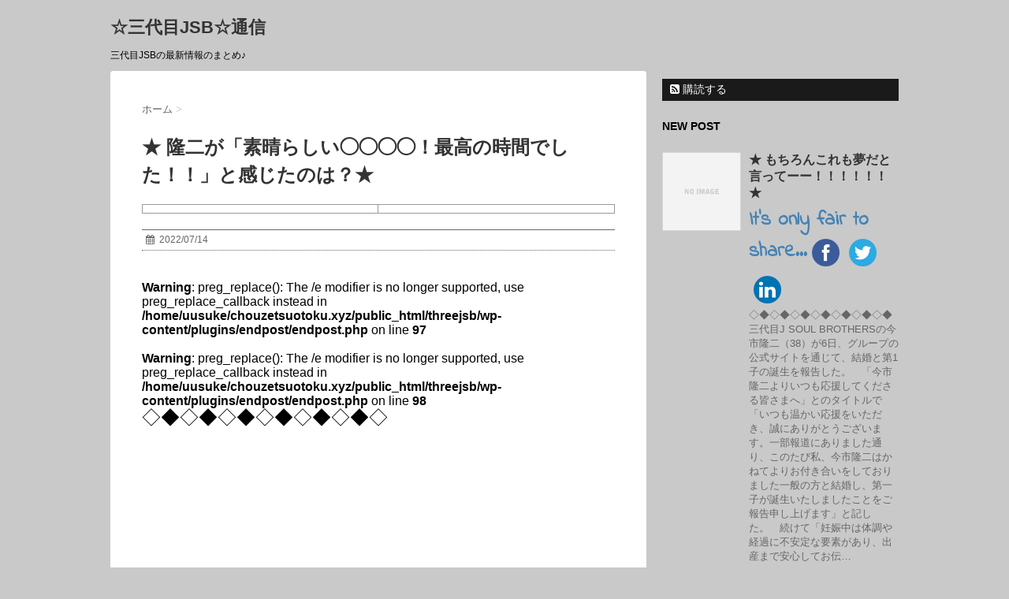

--- FILE ---
content_type: text/html; charset=UTF-8
request_url: http://threejsb.chouzetsuotoku.xyz/2022/07/14/%E2%98%85-%E9%9A%86%E4%BA%8C%E3%81%8C%E3%80%8C%E7%B4%A0%E6%99%B4%E3%82%89%E3%81%97%E3%81%84%E2%97%AF%E2%97%AF%E2%97%AF%E2%97%AF%EF%BC%81%E6%9C%80%E9%AB%98%E3%81%AE%E6%99%82%E9%96%93%E3%81%A7%E3%81%97/
body_size: 23044
content:
<!DOCTYPE html>
<!--[if lt IE 7]>
<html class="ie6" lang="ja"> <![endif]-->
<!--[if IE 7]>
<html class="i7" lang="ja"> <![endif]-->
<!--[if IE 8]>
<html class="ie" lang="ja"> <![endif]-->
<!--[if gt IE 8]><!-->
<html lang="ja">
	<!--<![endif]-->
	<head>
		<meta charset="UTF-8" >
		<meta name="viewport" content="width=device-width,initial-scale=1.0,user-scalable=no">
		<meta name="format-detection" content="telephone=no" >
		
		
		<link rel="stylesheet" href="http://threejsb.chouzetsuotoku.xyz/wp-content/themes/stinger6/css/normalize.css">
		<link rel="stylesheet" href="http://threejsb.chouzetsuotoku.xyz/wp-content/themes/stinger6/style.css" type="text/css" media="screen" >
		<link rel="alternate" type="application/rss+xml" title="☆三代目JSB☆通信 RSS Feed" href="http://threejsb.chouzetsuotoku.xyz/feed/" />
		<link rel="pingback" href="http://threejsb.chouzetsuotoku.xyz/xmlrpc.php" >
		<link rel="stylesheet" href="https://maxcdn.bootstrapcdn.com/font-awesome/4.5.0/css/font-awesome.min.css">

		<!--[if lt IE 9]>
		<script src="http://css3-mediaqueries-js.googlecode.com/svn/trunk/css3-mediaqueries.js"></script>
		<script src="http://threejsb.chouzetsuotoku.xyz/wp-content/themes/stinger6/js/html5shiv.js"></script>
		<![endif]-->
				<title>★ 隆二が「素晴らしい◯◯◯◯！最高の時間でした！！」と感じたのは？★ | ☆三代目JSB☆通信</title>
<link rel='dns-prefetch' href='//s0.wp.com' />
<link rel='dns-prefetch' href='//s.gravatar.com' />
<link rel='dns-prefetch' href='//ajax.googleapis.com' />
<link rel='dns-prefetch' href='//fonts.googleapis.com' />
<link rel='dns-prefetch' href='//maxcdn.bootstrapcdn.com' />
<link rel='dns-prefetch' href='//s.w.org' />
		<script type="text/javascript">
			window._wpemojiSettings = {"baseUrl":"https:\/\/s.w.org\/images\/core\/emoji\/12.0.0-1\/72x72\/","ext":".png","svgUrl":"https:\/\/s.w.org\/images\/core\/emoji\/12.0.0-1\/svg\/","svgExt":".svg","source":{"concatemoji":"http:\/\/threejsb.chouzetsuotoku.xyz\/wp-includes\/js\/wp-emoji-release.min.js?ver=5.3.20"}};
			!function(e,a,t){var n,r,o,i=a.createElement("canvas"),p=i.getContext&&i.getContext("2d");function s(e,t){var a=String.fromCharCode;p.clearRect(0,0,i.width,i.height),p.fillText(a.apply(this,e),0,0);e=i.toDataURL();return p.clearRect(0,0,i.width,i.height),p.fillText(a.apply(this,t),0,0),e===i.toDataURL()}function c(e){var t=a.createElement("script");t.src=e,t.defer=t.type="text/javascript",a.getElementsByTagName("head")[0].appendChild(t)}for(o=Array("flag","emoji"),t.supports={everything:!0,everythingExceptFlag:!0},r=0;r<o.length;r++)t.supports[o[r]]=function(e){if(!p||!p.fillText)return!1;switch(p.textBaseline="top",p.font="600 32px Arial",e){case"flag":return s([127987,65039,8205,9895,65039],[127987,65039,8203,9895,65039])?!1:!s([55356,56826,55356,56819],[55356,56826,8203,55356,56819])&&!s([55356,57332,56128,56423,56128,56418,56128,56421,56128,56430,56128,56423,56128,56447],[55356,57332,8203,56128,56423,8203,56128,56418,8203,56128,56421,8203,56128,56430,8203,56128,56423,8203,56128,56447]);case"emoji":return!s([55357,56424,55356,57342,8205,55358,56605,8205,55357,56424,55356,57340],[55357,56424,55356,57342,8203,55358,56605,8203,55357,56424,55356,57340])}return!1}(o[r]),t.supports.everything=t.supports.everything&&t.supports[o[r]],"flag"!==o[r]&&(t.supports.everythingExceptFlag=t.supports.everythingExceptFlag&&t.supports[o[r]]);t.supports.everythingExceptFlag=t.supports.everythingExceptFlag&&!t.supports.flag,t.DOMReady=!1,t.readyCallback=function(){t.DOMReady=!0},t.supports.everything||(n=function(){t.readyCallback()},a.addEventListener?(a.addEventListener("DOMContentLoaded",n,!1),e.addEventListener("load",n,!1)):(e.attachEvent("onload",n),a.attachEvent("onreadystatechange",function(){"complete"===a.readyState&&t.readyCallback()})),(n=t.source||{}).concatemoji?c(n.concatemoji):n.wpemoji&&n.twemoji&&(c(n.twemoji),c(n.wpemoji)))}(window,document,window._wpemojiSettings);
		</script>
		<style type="text/css">
img.wp-smiley,
img.emoji {
	display: inline !important;
	border: none !important;
	box-shadow: none !important;
	height: 1em !important;
	width: 1em !important;
	margin: 0 .07em !important;
	vertical-align: -0.1em !important;
	background: none !important;
	padding: 0 !important;
}
</style>
	<link rel='stylesheet' id='wp-block-library-css'  href='http://threejsb.chouzetsuotoku.xyz/wp-includes/css/dist/block-library/style.min.css?ver=5.3.20' type='text/css' media='all' />
<link rel='stylesheet' id='simple-share-buttons-adder-indie-css'  href='//fonts.googleapis.com/css?family=Indie+Flower&#038;ver=5.3.20' type='text/css' media='all' />
<link rel='stylesheet' id='simple-share-buttons-adder-font-awesome-css'  href='//maxcdn.bootstrapcdn.com/font-awesome/4.3.0/css/font-awesome.min.css?ver=5.3.20' type='text/css' media='all' />
<link rel='stylesheet' id='wordpress-popular-posts-css'  href='http://threejsb.chouzetsuotoku.xyz/wp-content/plugins/wordpress-popular-posts/style/wpp.css?ver=3.3.3' type='text/css' media='all' />
<link rel='stylesheet' id='genericons-css'  href='http://threejsb.chouzetsuotoku.xyz/wp-content/plugins/jetpack/_inc/genericons/genericons/genericons.css?ver=3.1' type='text/css' media='all' />
<link rel='stylesheet' id='jetpack_css-css'  href='http://threejsb.chouzetsuotoku.xyz/wp-content/plugins/jetpack/css/jetpack.css?ver=4.0.7' type='text/css' media='all' />
<script type='text/javascript' src='//ajax.googleapis.com/ajax/libs/jquery/1.11.3/jquery.min.js?ver=1.11.3'></script>
<script type='text/javascript'>
/* <![CDATA[ */
var related_posts_js_options = {"post_heading":"h4"};
/* ]]> */
</script>
<script type='text/javascript' src='http://threejsb.chouzetsuotoku.xyz/wp-content/plugins/jetpack/modules/related-posts/related-posts.js?ver=20150408'></script>
<link rel='https://api.w.org/' href='http://threejsb.chouzetsuotoku.xyz/wp-json/' />
<link rel="canonical" href="http://threejsb.chouzetsuotoku.xyz/2022/07/14/%e2%98%85-%e9%9a%86%e4%ba%8c%e3%81%8c%e3%80%8c%e7%b4%a0%e6%99%b4%e3%82%89%e3%81%97%e3%81%84%e2%97%af%e2%97%af%e2%97%af%e2%97%af%ef%bc%81%e6%9c%80%e9%ab%98%e3%81%ae%e6%99%82%e9%96%93%e3%81%a7%e3%81%97/" />
<link rel='shortlink' href='http://wp.me/p7Eeza-32N' />
<link rel="alternate" type="application/json+oembed" href="http://threejsb.chouzetsuotoku.xyz/wp-json/oembed/1.0/embed?url=http%3A%2F%2Fthreejsb.chouzetsuotoku.xyz%2F2022%2F07%2F14%2F%25e2%2598%2585-%25e9%259a%2586%25e4%25ba%258c%25e3%2581%258c%25e3%2580%258c%25e7%25b4%25a0%25e6%2599%25b4%25e3%2582%2589%25e3%2581%2597%25e3%2581%2584%25e2%2597%25af%25e2%2597%25af%25e2%2597%25af%25e2%2597%25af%25ef%25bc%2581%25e6%259c%2580%25e9%25ab%2598%25e3%2581%25ae%25e6%2599%2582%25e9%2596%2593%25e3%2581%25a7%25e3%2581%2597%2F" />
<link rel="alternate" type="text/xml+oembed" href="http://threejsb.chouzetsuotoku.xyz/wp-json/oembed/1.0/embed?url=http%3A%2F%2Fthreejsb.chouzetsuotoku.xyz%2F2022%2F07%2F14%2F%25e2%2598%2585-%25e9%259a%2586%25e4%25ba%258c%25e3%2581%258c%25e3%2580%258c%25e7%25b4%25a0%25e6%2599%25b4%25e3%2582%2589%25e3%2581%2597%25e3%2581%2584%25e2%2597%25af%25e2%2597%25af%25e2%2597%25af%25e2%2597%25af%25ef%25bc%2581%25e6%259c%2580%25e9%25ab%2598%25e3%2581%25ae%25e6%2599%2582%25e9%2596%2593%25e3%2581%25a7%25e3%2581%2597%2F&#038;format=xml" />

<link rel='dns-prefetch' href='//v0.wordpress.com'>
<link rel='dns-prefetch' href='//i0.wp.com'>
<link rel='dns-prefetch' href='//i1.wp.com'>
<link rel='dns-prefetch' href='//i2.wp.com'>
<style type='text/css'>img#wpstats{display:none}</style><meta name="robots" content="index, follow" />
				<!-- WordPress Popular Posts v3.3.3 -->
				<script type="text/javascript">//<![CDATA[

					var sampling_active = 0;
					var sampling_rate   = 100;
					var do_request = false;

					if ( !sampling_active ) {
						do_request = true;
					} else {
						var num = Math.floor(Math.random() * sampling_rate) + 1;
						do_request = ( 1 === num );
					}

					if ( do_request ) {

						// Create XMLHttpRequest object and set variables
						var xhr = ( window.XMLHttpRequest )
						  ? new XMLHttpRequest()
						  : new ActiveXObject( "Microsoft.XMLHTTP" ),
						url = 'http://threejsb.chouzetsuotoku.xyz/wp-admin/admin-ajax.php',
						params = 'action=update_views_ajax&token=9827d65b3f&wpp_id=11705';
						// Set request method and target URL
						xhr.open( "POST", url, true );
						// Set request header
						xhr.setRequestHeader( "Content-type", "application/x-www-form-urlencoded" );
						// Hook into onreadystatechange
						xhr.onreadystatechange = function() {
							if ( 4 === xhr.readyState && 200 === xhr.status ) {
								if ( window.console && window.console.log ) {
									window.console.log( xhr.responseText );
								}
							}
						};
						// Send request
						xhr.send( params );

					}

				//]]></script>
				<!-- End WordPress Popular Posts v3.3.3 -->
				<style type="text/css" id="custom-background-css">
body.custom-background { background-color: #c9c9c9; }
</style>
	
<!-- Jetpack Open Graph Tags -->
<meta property="og:type" content="article" />
<meta property="og:title" content="★ 隆二が「素晴らしい◯◯◯◯！最高の時間でした！！」と感じたのは？★" />
<meta property="og:url" content="http://threejsb.chouzetsuotoku.xyz/2022/07/14/%e2%98%85-%e9%9a%86%e4%ba%8c%e3%81%8c%e3%80%8c%e7%b4%a0%e6%99%b4%e3%82%89%e3%81%97%e3%81%84%e2%97%af%e2%97%af%e2%97%af%e2%97%af%ef%bc%81%e6%9c%80%e9%ab%98%e3%81%ae%e6%99%82%e9%96%93%e3%81%a7%e3%81%97/" />
<meta property="og:description" content="◇◆◇◆◇◆◇◆◇◆◇◆◇EXILEライブ観覧お疲れ様〜&#x1f609;&#x1f43a;と久しぶりに同席できて楽しかった？良かったね！！隆二このあと焼肉に行ったらしく&#x1f43b;が今市くんとバッタリ会ったっていうTwitterも凄い奇跡でビックリしたな！！隆二がラジオで言ってた特上カルビとミノ食べたかな？『★ 隆二が愛するものは？ ★』◇◆◇◆◇◆◇◆◇◆◇◆◇6/28(火)FM …" />
<meta property="article:published_time" content="2022-07-14T13:55:23+00:00" />
<meta property="article:modified_time" content="2022-07-14T13:55:23+00:00" />
<meta property="og:site_name" content="☆三代目JSB☆通信" />
<meta property="og:image" content="https://stat.ameba.jp/user_images/20220628/23/fkldtmr/ff/fd/j/o0229022915139706677.jpg" />
<meta property="og:locale" content="ja_JP" />
<meta name="twitter:card" content="summary" />
	</head>
	<body class="post-template-default single single-post postid-11705 single-format-standard custom-background" >
			
		<div id="wrapper">
			<!-- アコーディオン -->
			<nav id="s-navi" class="pcnone">
				<dl class="acordion">
					<dt class="trigger">
					<p><span class="op"><i class="fa fa-bars"></i>&nbsp; MENU</span></p>
					</dt>
					<dd class="acordion_tree">
																		<div class="clear"></div>
					</dd>
				</dl>
			</nav>
			<!-- /アコーディオン -->
			<header>
				<!-- ロゴ又はブログ名 -->
				<p class="sitename"><a href="http://threejsb.chouzetsuotoku.xyz/">
													☆三代目JSB☆通信											</a></p>
				<!-- キャプション -->
									<p class="descr">
						三代目JSBの最新情報のまとめ♪					</p>
				
				
	<!-- /gazou -->
				<!--
				メニュー
				-->
																	
			</header>

<div id="content" class="clearfix">
	<div id="contentInner">
		<main >
			<article>
				<div id="post-11705" class="post-11705 post type-post status-publish format-standard hentry">
					<!--ぱんくず -->
					<div id="breadcrumb">
						<div itemscope itemtype="http://data-vocabulary.org/Breadcrumb">
							<a href="http://threejsb.chouzetsuotoku.xyz" itemprop="url"> <span itemprop="title">ホーム</span>
							</a> &gt; </div>
																																			</div>
					<!--/ ぱんくず -->

					<!--ループ開始 -->
										<h1 class="entry-title">
						★ 隆二が「素晴らしい◯◯◯◯！最高の時間でした！！」と感じたのは？★					</h1>

<!-- 上部広告ここから --> 


<!-- PC 用広告枠ここから --> 
 
 
 
<table > 
<tr> <td> 
<center> 
 
<!-- 左側広告タグ挿入部分ここから --> 
 
<a href="https://link-a.net/gate.php?guid=on&mcode=saupea2v&acode=gr2c4crfkrb2&itemid=0"><img src="https://link-a.net/display_image.php?rand=5483&type=banner&banner_id=38262" alt="" /></a> 
	 
<!-- 左側広告タグ挿入部分ここまで --> 
 
</center> 
</td><td> 
<center> 
 
<!-- PC 右側広告タグ挿入部分ここから --> 
 
<a href="https://link-a.net/gate.php?guid=on&mcode=saupea2v&acode=gr2c4crfkrb2&itemid=0"><img src="https://link-a.net/display_image.php?rand=5483&type=banner&banner_id=38262" alt="" /></a> 

<!-- PC 右側広告タグ挿入部分ここまで --> 
 
</center> 
 
</td> </tr> 
</table> 
 
 
 
<!-- PC 用広告枠ここまで --> 
 
 
 
<!--fam 広告ヘッダー枠 --> 
 
<script src='http://fam-ad.com/ad/js/fam-tagify.min.js'></script>
<div id= 'div_fam_async_53922_90'>
<script language='javascript'><!--
fam_js_async('http://fam-ad.com/ad', '_site=12229&_loc=53922&_mstype=90&_width=80&_height=80');
//--></script>
</div>


<!--fam 広告ヘッダー枠 --> 


<!-- 上部広告ここまで --> 
					<div class="blogbox ">
						<p><span class="kdate"><i class="fa fa-calendar"></i>&nbsp;
                <time class="entry-date date updated" datetime="2022-07-14T22:55:23+09:00">
	                2022/07/14                </time>
                &nbsp;
								                </span></p>
					</div>

					<br />
<b>Warning</b>:  preg_replace(): The /e modifier is no longer supported, use preg_replace_callback instead in <b>/home/uusuke/chouzetsuotoku.xyz/public_html/threejsb/wp-content/plugins/endpost/endpost.php</b> on line <b>97</b><br />
<br />
<b>Warning</b>:  preg_replace(): The /e modifier is no longer supported, use preg_replace_callback instead in <b>/home/uusuke/chouzetsuotoku.xyz/public_html/threejsb/wp-content/plugins/endpost/endpost.php</b> on line <b>98</b><br />

 <p><font size="5">◇◆◇◆◇◆◇◆◇◆◇◆◇</font></p><p><font size="5"><br></font></p><p><font size="5"><br></font></p><p><font size="5"><br></font></p><p><font size="5"><br></font></p><p><font size="5"><br></font></p><p><font size="5"><br></font></p><p><font size="5"><br></font></p><p><font size="5"><br></font></p><p><font size="5"><br></font></p><p><font size="5"><br></font></p><p><font size="5"><br></font></p><p><font size="5"><br></font></p><p><font size="5"><br></font></p><p><font size="5"><br></font></p><div><a href="https://stat.ameba.jp/user_images/20220714/22/fkldtmr/b1/a8/j/o1080081015146771132.jpg"><font size="5"><img src="http://i0.wp.com/stat.ameba.jp/user_images/20220714/22/fkldtmr/b1/a8/j/o1080081015146771132.jpg?resize=400%2C300&#038;ssl=1" border="0" alt="" data-recalc-dims="1"></font></a></div><p><span style="font-size: x-large;">EXILEライブ観覧お疲れ様〜&#x1f609;</span><br></p><p><font size="5">&#x1f43a;と久しぶりに同席できて楽しかった？良かったね！！<br></font></p><div><a href="https://stat.ameba.jp/user_images/20220714/22/fkldtmr/69/d8/j/o0750133415146768672.jpg"><font size="5"><img src="http://i1.wp.com/stat.ameba.jp/user_images/20220714/22/fkldtmr/69/d8/j/o0750133415146768672.jpg?resize=400%2C711&#038;ssl=1" border="0" alt="" data-recalc-dims="1"></font></a></div><div><div><a href="https://stat.ameba.jp/user_images/20220714/22/fkldtmr/6f/ab/j/o0750133415146768679.jpg"><font size="5"><img src="http://i2.wp.com/stat.ameba.jp/user_images/20220714/22/fkldtmr/6f/ab/j/o0750133415146768679.jpg?resize=400%2C711&#038;ssl=1" border="0" alt="" data-recalc-dims="1"></font></a></div><div><a href="https://stat.ameba.jp/user_images/20220714/22/fkldtmr/e8/f8/j/o0750133415146768690.jpg"><font size="5"><img src="http://i1.wp.com/stat.ameba.jp/user_images/20220714/22/fkldtmr/e8/f8/j/o0750133415146768690.jpg?resize=400%2C711&#038;ssl=1" border="0" alt="" data-recalc-dims="1"></font></a></div></div><div><font size="5">隆二このあと焼肉に行ったらしく<br></font></div><div><font size="5">&#x1f43b;が今市くんとバッタリ会ったっていう</font><span style="font-size: x-large;">Twitterも凄い奇跡で</span><span style="font-size: x-large;">ビックリしたな！！</span></div><div><span style="font-size: x-large;"><br></span></div><div><font size="5">隆二がラジオで言ってた特上カルビとミノ食べたかな？</font></div><div><font size="5"><br></font></div><div><br></div><div><p></p><div class="ogpCard_root"><article class="ogpCard_wrap" style="display:inline-block;max-width:100%" contenteditable="false"><a class="ogpCard_link" href="https://ameblo.jp/fkldtmr/entry-12750741607.html"  rel="noopener noreferrer" data-ogp-card-log="" style="display:flex;justify-content:space-between;overflow:hidden;box-sizing:border-box;width:620px;max-width:100%;height:120px;border:1px solid #e2e2e2;border-radius:4px;background-color:#fff;text-decoration:none"><span class="ogpCard_content" style="display:flex;flex-direction:column;overflow:hidden;width:100%;padding:16px"><span class="ogpCard_title" style="-webkit-box-orient:vertical;display:-webkit-box;-webkit-line-clamp:2;max-height:48px;line-height:1.4;font-size:16px;color:#333;text-align:left;font-weight:bold;overflow:hidden">『★ 隆二が愛するものは？ ★』</span><span class="ogpCard_description" style="overflow:hidden;text-overflow:ellipsis;white-space:nowrap;line-height:1.6;margin-top:4px;color:#757575;text-align:left;font-size:12px">◇◆◇◆◇◆◇◆◇◆◇◆◇6/28(火)FM NACK5 &nbsp;｢エネクル presents まいにちザキヤマ｣に今市隆二がコメント出演！&#x25fc;&#xfe0f;自分歌上手いなって意…</span><span class="ogpCard_url" style="display:flex;align-items:center;margin-top:auto"><span class="ogpCard_iconWrap" style="position:relative;width:20px;height:20px;flex-shrink:0"><img class="ogpCard_icon" alt="リンク" loading="lazy" src="https://c.stat100.ameba.jp/ameblo/symbols/v3.20.0/svg/gray/editor_link.svg" width="20" height="20" style="position:absolute;top:0;bottom:0;right:0;left:0;height:100%;max-height:100%"></span><span class="ogpCard_urlText" style="overflow:hidden;text-overflow:ellipsis;white-space:nowrap;color:#757575;font-size:12px;text-align:left">ameblo.jp</span></span></span><span class="ogpCard_imageWrap" style="position:relative;width:120px;height:120px;flex-shrink:0"><img class="ogpCard_image" loading="lazy" src="http://i0.wp.com/stat.ameba.jp/user_images/20220628/23/fkldtmr/ff/fd/j/o0229022915139706677.jpg?resize=120%2C120&#038;ssl=1" alt="" data-ogp-card-image="" style="position:absolute;top:50%;left:50%;object-fit:cover;min-height:100%;min-width:100%;transform:translate(-50%,-50%)" data-recalc-dims="1"></span></a></article></div><p></p><br></div><div><span style="font-size: x-large;"><br></span></div><div><span style="font-size: x-large;"><br></span></div><div><font size="5"><br></font></div><div><br></div>


										
					

					<p class="tagst"><i class="fa fa-tags"></i>&nbsp;-
						未分類											</p>
					<aside>
						<div style="padding:20px 0px;">
																									<div class="smanone" style="padding-top:10px;">
																				</div>
													</div>
							
	<div class="sns">
	<ul class="clearfix">
		<!--ツイートボタン-->
		<li class="twitter"> 
		<a href="http://twitter.com/intent/tweet?url=http%3A%2F%2Fthreejsb.chouzetsuotoku.xyz%2F2022%2F07%2F14%2F%25e2%2598%2585-%25e9%259a%2586%25e4%25ba%258c%25e3%2581%258c%25e3%2580%258c%25e7%25b4%25a0%25e6%2599%25b4%25e3%2582%2589%25e3%2581%2597%25e3%2581%2584%25e2%2597%25af%25e2%2597%25af%25e2%2597%25af%25e2%2597%25af%25ef%25bc%2581%25e6%259c%2580%25e9%25ab%2598%25e3%2581%25ae%25e6%2599%2582%25e9%2596%2593%25e3%2581%25a7%25e3%2581%2597%2F&text=%E2%98%85+%E9%9A%86%E4%BA%8C%E3%81%8C%E3%80%8C%E7%B4%A0%E6%99%B4%E3%82%89%E3%81%97%E3%81%84%E2%97%AF%E2%97%AF%E2%97%AF%E2%97%AF%EF%BC%81%E6%9C%80%E9%AB%98%E3%81%AE%E6%99%82%E9%96%93%E3%81%A7%E3%81%97%E3%81%9F%EF%BC%81%EF%BC%81%E3%80%8D%E3%81%A8%E6%84%9F%E3%81%98%E3%81%9F%E3%81%AE%E3%81%AF%EF%BC%9F%E2%98%85&via=&tw_p=tweetbutton" target="_blank"><i class="fa fa-twitter"></i></a>
		</li>

		<!--Facebookボタン-->      
		<li class="facebook">
		<a href="http://www.facebook.com/sharer.php?src=bm&u=http%3A%2F%2Fthreejsb.chouzetsuotoku.xyz%2F2022%2F07%2F14%2F%25e2%2598%2585-%25e9%259a%2586%25e4%25ba%258c%25e3%2581%258c%25e3%2580%258c%25e7%25b4%25a0%25e6%2599%25b4%25e3%2582%2589%25e3%2581%2597%25e3%2581%2584%25e2%2597%25af%25e2%2597%25af%25e2%2597%25af%25e2%2597%25af%25ef%25bc%2581%25e6%259c%2580%25e9%25ab%2598%25e3%2581%25ae%25e6%2599%2582%25e9%2596%2593%25e3%2581%25a7%25e3%2581%2597%2F&t=%E2%98%85+%E9%9A%86%E4%BA%8C%E3%81%8C%E3%80%8C%E7%B4%A0%E6%99%B4%E3%82%89%E3%81%97%E3%81%84%E2%97%AF%E2%97%AF%E2%97%AF%E2%97%AF%EF%BC%81%E6%9C%80%E9%AB%98%E3%81%AE%E6%99%82%E9%96%93%E3%81%A7%E3%81%97%E3%81%9F%EF%BC%81%EF%BC%81%E3%80%8D%E3%81%A8%E6%84%9F%E3%81%98%E3%81%9F%E3%81%AE%E3%81%AF%EF%BC%9F%E2%98%85" target="_blank"><i class="fa fa-facebook"></i>
		</a>
		</li>

		<!--Google+1ボタン-->
		<li class="googleplus">
		<a href="https://plus.google.com/share?url=http%3A%2F%2Fthreejsb.chouzetsuotoku.xyz%2F2022%2F07%2F14%2F%25e2%2598%2585-%25e9%259a%2586%25e4%25ba%258c%25e3%2581%258c%25e3%2580%258c%25e7%25b4%25a0%25e6%2599%25b4%25e3%2582%2589%25e3%2581%2597%25e3%2581%2584%25e2%2597%25af%25e2%2597%25af%25e2%2597%25af%25e2%2597%25af%25ef%25bc%2581%25e6%259c%2580%25e9%25ab%2598%25e3%2581%25ae%25e6%2599%2582%25e9%2596%2593%25e3%2581%25a7%25e3%2581%2597%2F" target="_blank"><i class="fa fa-google-plus"></i></a>
		</li>

		<!--ポケットボタン-->      
		<li class="pocket">
		<a href="http://getpocket.com/edit?url=http%3A%2F%2Fthreejsb.chouzetsuotoku.xyz%2F2022%2F07%2F14%2F%25e2%2598%2585-%25e9%259a%2586%25e4%25ba%258c%25e3%2581%258c%25e3%2580%258c%25e7%25b4%25a0%25e6%2599%25b4%25e3%2582%2589%25e3%2581%2597%25e3%2581%2584%25e2%2597%25af%25e2%2597%25af%25e2%2597%25af%25e2%2597%25af%25ef%25bc%2581%25e6%259c%2580%25e9%25ab%2598%25e3%2581%25ae%25e6%2599%2582%25e9%2596%2593%25e3%2581%25a7%25e3%2581%2597%2F&title=%E2%98%85+%E9%9A%86%E4%BA%8C%E3%81%8C%E3%80%8C%E7%B4%A0%E6%99%B4%E3%82%89%E3%81%97%E3%81%84%E2%97%AF%E2%97%AF%E2%97%AF%E2%97%AF%EF%BC%81%E6%9C%80%E9%AB%98%E3%81%AE%E6%99%82%E9%96%93%E3%81%A7%E3%81%97%E3%81%9F%EF%BC%81%EF%BC%81%E3%80%8D%E3%81%A8%E6%84%9F%E3%81%98%E3%81%9F%E3%81%AE%E3%81%AF%EF%BC%9F%E2%98%85" target="_blank"><i class="fa fa-get-pocket"></i></a></li>

		<!--はてブボタン-->  
		<li class="hatebu">       
			<a href="http://b.hatena.ne.jp/entry/http://threejsb.chouzetsuotoku.xyz/2022/07/14/%e2%98%85-%e9%9a%86%e4%ba%8c%e3%81%8c%e3%80%8c%e7%b4%a0%e6%99%b4%e3%82%89%e3%81%97%e3%81%84%e2%97%af%e2%97%af%e2%97%af%e2%97%af%ef%bc%81%e6%9c%80%e9%ab%98%e3%81%ae%e6%99%82%e9%96%93%e3%81%a7%e3%81%97/" class="hatena-bookmark-button" data-hatena-bookmark-layout="simple" title="★ 隆二が「素晴らしい◯◯◯◯！最高の時間でした！！」と感じたのは？★"><i class="fa fa-hatena"></i><span style="font-weight:bold">B!</span>
			</a><script type="text/javascript" src="http://b.st-hatena.com/js/bookmark_button.js" charset="utf-8" async="async"></script>

		</li>

		<!--LINEボタン-->   
		<li class="line">
		<a href="http://line.me/R/msg/text/?%E2%98%85+%E9%9A%86%E4%BA%8C%E3%81%8C%E3%80%8C%E7%B4%A0%E6%99%B4%E3%82%89%E3%81%97%E3%81%84%E2%97%AF%E2%97%AF%E2%97%AF%E2%97%AF%EF%BC%81%E6%9C%80%E9%AB%98%E3%81%AE%E6%99%82%E9%96%93%E3%81%A7%E3%81%97%E3%81%9F%EF%BC%81%EF%BC%81%E3%80%8D%E3%81%A8%E6%84%9F%E3%81%98%E3%81%9F%E3%81%AE%E3%81%AF%EF%BC%9F%E2%98%85%0Ahttp%3A%2F%2Fthreejsb.chouzetsuotoku.xyz%2F2022%2F07%2F14%2F%25e2%2598%2585-%25e9%259a%2586%25e4%25ba%258c%25e3%2581%258c%25e3%2580%258c%25e7%25b4%25a0%25e6%2599%25b4%25e3%2582%2589%25e3%2581%2597%25e3%2581%2584%25e2%2597%25af%25e2%2597%25af%25e2%2597%25af%25e2%2597%25af%25ef%25bc%2581%25e6%259c%2580%25e9%25ab%2598%25e3%2581%25ae%25e6%2599%2582%25e9%2596%2593%25e3%2581%25a7%25e3%2581%2597%2F" target="_blank"><span class="snstext">LINEへ送る</span></a>
		</li>     
	</ul>

	</div> 

	
						<p class="author">
												</p>

												<!--ループ終了-->
																			<!-- 下部広告ここから --> 
 
 
<!-- PC 用広告枠ここから --> 
 
 
 
 
<table> 
<tr> 
<td> 
<center> 
 
 
<!-- 左側広告タグ挿入部分ここから --> 
 

 
 
<!-- 左側広告タグ挿入部分ここまで --> 
 
</center> 
 
</td><td> 
 
<center> 
 
<!-- PC 右側広告タグ挿入部分ここから --> 
 

	

 
<!-- PC 右側広告タグ挿入部分ここまで --> 
 
 
</center> 
 
</td> 
</tr> 
</table> 
 
 
 
 
<!-- PC 用広告枠ここまで --> 
 
 
</br> 
 
 
<!--fam 広告続きを読む ここから --> 

<script src='http://fam-ad.com/ad/js/fam-tagify.min.js'></script>
<div id= 'div_fam_async_44942_90'>
<script language='javascript'><!--
fam_js_async('http://fam-ad.com/ad', '_site=12229&_loc=44942&_mstype=90&_width=&_height=');
//--></script>
</div>

<!--fam 広告続きを読む ここまで --> 
 
<!-- 下部広告ここまで--> 
						<!--関連記事-->
						<h4 class="point"><i class="fa fa-th-list"></i>&nbsp; 関連記事</h4>
						<div id="kanren">
							<dl class="clearfix">
				<dt><a href="http://threejsb.chouzetsuotoku.xyz/2019/02/08/%e4%b8%89%e4%bb%a3%e7%9b%aejsb%e7%99%bb%e5%9d%82%e5%ba%83%e8%87%a3%e3%81%8c%e4%bb%8a%e6%99%a9%e3%80%8c%e3%82%a2%e3%83%8a%e3%82%b6%e3%83%bc%e3%82%b9%e3%82%ab%e3%82%a4%e3%80%8d%e7%99%bb%e5%a0%b4/">
													<img src="http://threejsb.chouzetsuotoku.xyz/wp-content/themes/stinger6/images/no-img.png" alt="no image" title="no image" width="100" height="100" />
											</a></dt>
				<dd>
					<h5><a href="http://threejsb.chouzetsuotoku.xyz/2019/02/08/%e4%b8%89%e4%bb%a3%e7%9b%aejsb%e7%99%bb%e5%9d%82%e5%ba%83%e8%87%a3%e3%81%8c%e4%bb%8a%e6%99%a9%e3%80%8c%e3%82%a2%e3%83%8a%e3%82%b6%e3%83%bc%e3%82%b9%e3%82%ab%e3%82%a4%e3%80%8d%e7%99%bb%e5%a0%b4/">
							三代目JSB登坂広臣が今晩「アナザースカイ」登場、パリで仲良し岩田剛典と合流						</a></h5>

					<div class="smanone">
						<!-- Simple Share Buttons Adder (7.6.21) simplesharebuttons.com --><div class="ssba-classic-2 ssba ssbp-wrap left ssbp--theme-1"><div style="text-align:left"><a href="https://simplesharebuttons.com" target="_blank" class="ssba-share-text">It&#039;s only fair to share...</a><a data-site="" class="ssba_facebook_share" href="http://www.facebook.com/sharer.php?u=http://threejsb.chouzetsuotoku.xyz/2019/02/08/%e4%b8%89%e4%bb%a3%e7%9b%aejsb%e7%99%bb%e5%9d%82%e5%ba%83%e8%87%a3%e3%81%8c%e4%bb%8a%e6%99%a9%e3%80%8c%e3%82%a2%e3%83%8a%e3%82%b6%e3%83%bc%e3%82%b9%e3%82%ab%e3%82%a4%e3%80%8d%e7%99%bb%e5%a0%b4/"  target="_blank" ><img src="http://threejsb.chouzetsuotoku.xyz/wp-content/plugins/simple-share-buttons-adder/buttons/somacro/facebook.png" style="width: 35px;" title="Facebook" class="ssba ssba-img" alt="Share on Facebook" /><div title="Facebook" class="ssbp-text">Facebook</div></a><a data-site="" class="ssba_twitter_share" href="http://twitter.com/share?url=http://threejsb.chouzetsuotoku.xyz/2019/02/08/%e4%b8%89%e4%bb%a3%e7%9b%aejsb%e7%99%bb%e5%9d%82%e5%ba%83%e8%87%a3%e3%81%8c%e4%bb%8a%e6%99%a9%e3%80%8c%e3%82%a2%e3%83%8a%e3%82%b6%e3%83%bc%e3%82%b9%e3%82%ab%e3%82%a4%e3%80%8d%e7%99%bb%e5%a0%b4/&amp;text=%E4%B8%89%E4%BB%A3%E7%9B%AEJSB%E7%99%BB%E5%9D%82%E5%BA%83%E8%87%A3%E3%81%8C%E4%BB%8A%E6%99%A9%E3%80%8C%E3%82%A2%E3%83%8A%E3%82%B6%E3%83%BC%E3%82%B9%E3%82%AB%E3%82%A4%E3%80%8D%E7%99%BB%E5%A0%B4%E3%80%81%E3%83%91%E3%83%AA%E3%81%A7%E4%BB%B2%E8%89%AF%E3%81%97%E5%B2%A9%E7%94%B0%E5%89%9B%E5%85%B8%E3%81%A8%E5%90%88%E6%B5%81%20"  target=&quot;_blank&quot; ><img src="http://threejsb.chouzetsuotoku.xyz/wp-content/plugins/simple-share-buttons-adder/buttons/somacro/twitter.png" style="width: 35px;" title="Twitter" class="ssba ssba-img" alt="Tweet about this on Twitter" /><div title="Twitter" class="ssbp-text">Twitter</div></a><a data-site="linkedin" class="ssba_linkedin_share ssba_share_link" href="http://www.linkedin.com/shareArticle?mini=true&amp;url=http://threejsb.chouzetsuotoku.xyz/2019/02/08/%e4%b8%89%e4%bb%a3%e7%9b%aejsb%e7%99%bb%e5%9d%82%e5%ba%83%e8%87%a3%e3%81%8c%e4%bb%8a%e6%99%a9%e3%80%8c%e3%82%a2%e3%83%8a%e3%82%b6%e3%83%bc%e3%82%b9%e3%82%ab%e3%82%a4%e3%80%8d%e7%99%bb%e5%a0%b4/"  target=&quot;_blank&quot; ><img src="http://threejsb.chouzetsuotoku.xyz/wp-content/plugins/simple-share-buttons-adder/buttons/somacro/linkedin.png" style="width: 35px;" title="LinkedIn" class="ssba ssba-img" alt="Share on LinkedIn" /><div title="Linkedin" class="ssbp-text">Linkedin</div></a></div></div><p>&#30331;&#22338;&#24195;&#33251;&#65288;&#19977;&#20195;&#30446; J SOUL BROTHERS from EXILE TRIBE&#65289;&#12364;2&#26376;8&#26085;&#65288;&#37329;&#65289;23:25&#12363;&#12425;&#25918;&#36865;&#12398;&#26085;&#26412;&#12486;&#12524;&#12499;&#31995;&#12300;another sky-&#12450;&#12490;&#12470;&#12540;&#12473;&#12459;&#12452;-&#12301;&#12395;&#20986;&#28436;&#12377;&#12427;&#12290;</p>
<div class="sharedaddy sd-sharing-enabled"><div class="robots-nocontent sd-block sd-social sd-social-icon sd-sharing"><h3 class="sd-title">共有:</h3><div class="sd-content"><ul><li class="share-twitter"><a rel="nofollow" data-shared="sharing-twitter-6771" class="share-twitter sd-button share-icon no-text" href="http://threejsb.chouzetsuotoku.xyz/2019/02/08/%e4%b8%89%e4%bb%a3%e7%9b%aejsb%e7%99%bb%e5%9d%82%e5%ba%83%e8%87%a3%e3%81%8c%e4%bb%8a%e6%99%a9%e3%80%8c%e3%82%a2%e3%83%8a%e3%82%b6%e3%83%bc%e3%82%b9%e3%82%ab%e3%82%a4%e3%80%8d%e7%99%bb%e5%a0%b4/?share=twitter" target="_blank" title="クリックして Twitter で共有"><span></span><span class="sharing-screen-reader-text">クリックして Twitter で共有 (新しいウィンドウで開きます)</span></a></li><li class="share-facebook"><a rel="nofollow" data-shared="sharing-facebook-6771" class="share-facebook sd-button share-icon no-text" href="http://threejsb.chouzetsuotoku.xyz/2019/02/08/%e4%b8%89%e4%bb%a3%e7%9b%aejsb%e7%99%bb%e5%9d%82%e5%ba%83%e8%87%a3%e3%81%8c%e4%bb%8a%e6%99%a9%e3%80%8c%e3%82%a2%e3%83%8a%e3%82%b6%e3%83%bc%e3%82%b9%e3%82%ab%e3%82%a4%e3%80%8d%e7%99%bb%e5%a0%b4/?share=facebook" target="_blank" title="Facebook で共有するにはクリックしてください"><span></span><span class="sharing-screen-reader-text">Facebook で共有するにはクリックしてください (新しいウィンドウで開きます)</span></a></li><li class="share-google-plus-1"><a rel="nofollow" data-shared="sharing-google-6771" class="share-google-plus-1 sd-button share-icon no-text" href="http://threejsb.chouzetsuotoku.xyz/2019/02/08/%e4%b8%89%e4%bb%a3%e7%9b%aejsb%e7%99%bb%e5%9d%82%e5%ba%83%e8%87%a3%e3%81%8c%e4%bb%8a%e6%99%a9%e3%80%8c%e3%82%a2%e3%83%8a%e3%82%b6%e3%83%bc%e3%82%b9%e3%82%ab%e3%82%a4%e3%80%8d%e7%99%bb%e5%a0%b4/?share=google-plus-1" target="_blank" title="クリックして Google+ で共有"><span></span><span class="sharing-screen-reader-text">クリックして Google+ で共有 (新しいウィンドウで開きます)</span></a></li><li class="share-end"></li></ul></div></div></div>					</div>
				</dd>
			</dl>
					<dl class="clearfix">
				<dt><a href="http://threejsb.chouzetsuotoku.xyz/2018/12/04/%e7%9c%9f%e6%9c%a8%e3%82%88%e3%81%86%e5%ad%90%e3%80%81%e5%b2%a9%e7%94%b0%e5%89%9b%e5%85%b8%e3%81%ae%e5%8d%b0%e8%b1%a1%e3%81%af%e3%80%8c%e9%9a%a0%e3%81%97%e3%81%8d%e3%82%8c%e3%81%aa%e3%81%84%e5%a5%bd/">
													<img src="http://threejsb.chouzetsuotoku.xyz/wp-content/themes/stinger6/images/no-img.png" alt="no image" title="no image" width="100" height="100" />
											</a></dt>
				<dd>
					<h5><a href="http://threejsb.chouzetsuotoku.xyz/2018/12/04/%e7%9c%9f%e6%9c%a8%e3%82%88%e3%81%86%e5%ad%90%e3%80%81%e5%b2%a9%e7%94%b0%e5%89%9b%e5%85%b8%e3%81%ae%e5%8d%b0%e8%b1%a1%e3%81%af%e3%80%8c%e9%9a%a0%e3%81%97%e3%81%8d%e3%82%8c%e3%81%aa%e3%81%84%e5%a5%bd/">
							真木よう子、岩田剛典の印象は「隠しきれない好青年」！仲里依紗とは互いに人見知り						</a></h5>

					<div class="smanone">
						<!-- Simple Share Buttons Adder (7.6.21) simplesharebuttons.com --><div class="ssba-classic-2 ssba ssbp-wrap left ssbp--theme-1"><div style="text-align:left"><a href="https://simplesharebuttons.com" target="_blank" class="ssba-share-text">It&#039;s only fair to share...</a><a data-site="" class="ssba_facebook_share" href="http://www.facebook.com/sharer.php?u=http://threejsb.chouzetsuotoku.xyz/2018/12/04/%e7%9c%9f%e6%9c%a8%e3%82%88%e3%81%86%e5%ad%90%e3%80%81%e5%b2%a9%e7%94%b0%e5%89%9b%e5%85%b8%e3%81%ae%e5%8d%b0%e8%b1%a1%e3%81%af%e3%80%8c%e9%9a%a0%e3%81%97%e3%81%8d%e3%82%8c%e3%81%aa%e3%81%84%e5%a5%bd/"  target="_blank" ><img src="http://threejsb.chouzetsuotoku.xyz/wp-content/plugins/simple-share-buttons-adder/buttons/somacro/facebook.png" style="width: 35px;" title="Facebook" class="ssba ssba-img" alt="Share on Facebook" /><div title="Facebook" class="ssbp-text">Facebook</div></a><a data-site="" class="ssba_twitter_share" href="http://twitter.com/share?url=http://threejsb.chouzetsuotoku.xyz/2018/12/04/%e7%9c%9f%e6%9c%a8%e3%82%88%e3%81%86%e5%ad%90%e3%80%81%e5%b2%a9%e7%94%b0%e5%89%9b%e5%85%b8%e3%81%ae%e5%8d%b0%e8%b1%a1%e3%81%af%e3%80%8c%e9%9a%a0%e3%81%97%e3%81%8d%e3%82%8c%e3%81%aa%e3%81%84%e5%a5%bd/&amp;text=%E7%9C%9F%E6%9C%A8%E3%82%88%E3%81%86%E5%AD%90%E3%80%81%E5%B2%A9%E7%94%B0%E5%89%9B%E5%85%B8%E3%81%AE%E5%8D%B0%E8%B1%A1%E3%81%AF%E3%80%8C%E9%9A%A0%E3%81%97%E3%81%8D%E3%82%8C%E3%81%AA%E3%81%84%E5%A5%BD%E9%9D%92%E5%B9%B4%E3%80%8D%EF%BC%81%E4%BB%B2%E9%87%8C%E4%BE%9D%E7%B4%97%E3%81%A8%E3%81%AF%E4%BA%92%E3%81%84%E3%81%AB%E4%BA%BA%E8%A6%8B%E7%9F%A5%E3%82%8A%20"  target=&quot;_blank&quot; ><img src="http://threejsb.chouzetsuotoku.xyz/wp-content/plugins/simple-share-buttons-adder/buttons/somacro/twitter.png" style="width: 35px;" title="Twitter" class="ssba ssba-img" alt="Tweet about this on Twitter" /><div title="Twitter" class="ssbp-text">Twitter</div></a><a data-site="linkedin" class="ssba_linkedin_share ssba_share_link" href="http://www.linkedin.com/shareArticle?mini=true&amp;url=http://threejsb.chouzetsuotoku.xyz/2018/12/04/%e7%9c%9f%e6%9c%a8%e3%82%88%e3%81%86%e5%ad%90%e3%80%81%e5%b2%a9%e7%94%b0%e5%89%9b%e5%85%b8%e3%81%ae%e5%8d%b0%e8%b1%a1%e3%81%af%e3%80%8c%e9%9a%a0%e3%81%97%e3%81%8d%e3%82%8c%e3%81%aa%e3%81%84%e5%a5%bd/"  target=&quot;_blank&quot; ><img src="http://threejsb.chouzetsuotoku.xyz/wp-content/plugins/simple-share-buttons-adder/buttons/somacro/linkedin.png" style="width: 35px;" title="LinkedIn" class="ssba ssba-img" alt="Share on LinkedIn" /><div title="Linkedin" class="ssbp-text">Linkedin</div></a></div></div><p>&#22303;&#26332;&#12489;&#12521;&#12510;&#12473;&#12506;&#12471;&#12515;&#12523;&#12300;&#28814;&#19978;&#24321;&#35703;&#20154;&#12301;&#12398;&#20250;&#35211;&#12364;&#12289;&#26412;&#26085;12&#26376;4&#26085;&#12395;&#26481;&#20140;&#12539;NHK&#25918;&#36865;&#12475;&#12531;&#12479;&#12540;&#12391;&#34892;&#12431;&#12428;&#12289;&#12461;&#12515;&#12473;&#12488;&#12398;&#30495;&#26408;&#12424;&#12358;&#23376;&#12289;&#20210;&#37324;&#20381;&#32023;&#12289;&#23721;&#30000;&#21083;&#20856;&#65288;EXILE&#12289;&#19977;&#20195;&#30446; J Soul Brothers from EXILE TRIBE&#65289;&#12364;&#20986;&#24109;&#12375;&#12383;&#12290;</p>
<div class="sharedaddy sd-sharing-enabled"><div class="robots-nocontent sd-block sd-social sd-social-icon sd-sharing"><h3 class="sd-title">共有:</h3><div class="sd-content"><ul><li class="share-twitter"><a rel="nofollow" data-shared="sharing-twitter-6453" class="share-twitter sd-button share-icon no-text" href="http://threejsb.chouzetsuotoku.xyz/2018/12/04/%e7%9c%9f%e6%9c%a8%e3%82%88%e3%81%86%e5%ad%90%e3%80%81%e5%b2%a9%e7%94%b0%e5%89%9b%e5%85%b8%e3%81%ae%e5%8d%b0%e8%b1%a1%e3%81%af%e3%80%8c%e9%9a%a0%e3%81%97%e3%81%8d%e3%82%8c%e3%81%aa%e3%81%84%e5%a5%bd/?share=twitter" target="_blank" title="クリックして Twitter で共有"><span></span><span class="sharing-screen-reader-text">クリックして Twitter で共有 (新しいウィンドウで開きます)</span></a></li><li class="share-facebook"><a rel="nofollow" data-shared="sharing-facebook-6453" class="share-facebook sd-button share-icon no-text" href="http://threejsb.chouzetsuotoku.xyz/2018/12/04/%e7%9c%9f%e6%9c%a8%e3%82%88%e3%81%86%e5%ad%90%e3%80%81%e5%b2%a9%e7%94%b0%e5%89%9b%e5%85%b8%e3%81%ae%e5%8d%b0%e8%b1%a1%e3%81%af%e3%80%8c%e9%9a%a0%e3%81%97%e3%81%8d%e3%82%8c%e3%81%aa%e3%81%84%e5%a5%bd/?share=facebook" target="_blank" title="Facebook で共有するにはクリックしてください"><span></span><span class="sharing-screen-reader-text">Facebook で共有するにはクリックしてください (新しいウィンドウで開きます)</span></a></li><li class="share-google-plus-1"><a rel="nofollow" data-shared="sharing-google-6453" class="share-google-plus-1 sd-button share-icon no-text" href="http://threejsb.chouzetsuotoku.xyz/2018/12/04/%e7%9c%9f%e6%9c%a8%e3%82%88%e3%81%86%e5%ad%90%e3%80%81%e5%b2%a9%e7%94%b0%e5%89%9b%e5%85%b8%e3%81%ae%e5%8d%b0%e8%b1%a1%e3%81%af%e3%80%8c%e9%9a%a0%e3%81%97%e3%81%8d%e3%82%8c%e3%81%aa%e3%81%84%e5%a5%bd/?share=google-plus-1" target="_blank" title="クリックして Google+ で共有"><span></span><span class="sharing-screen-reader-text">クリックして Google+ で共有 (新しいウィンドウで開きます)</span></a></li><li class="share-end"></li></ul></div></div></div>					</div>
				</dd>
			</dl>
					<dl class="clearfix">
				<dt><a href="http://threejsb.chouzetsuotoku.xyz/2017/11/19/%e3%80%8c%e3%83%8f%e3%82%a4%e3%83%ad%e3%83%bc3%e3%80%8dtakahiro%ef%bc%86%e7%99%bb%e5%9d%82%e5%ba%83%e8%87%a3%e3%81%ae%e9%9b%a8%e5%ae%ae%e3%83%88%e3%83%bc%e3%82%af%e3%81%ab%e6%9f%b3%e6%b2%a2%e6%85%8e/">
													<img src="http://threejsb.chouzetsuotoku.xyz/wp-content/themes/stinger6/images/no-img.png" alt="no image" title="no image" width="100" height="100" />
											</a></dt>
				<dd>
					<h5><a href="http://threejsb.chouzetsuotoku.xyz/2017/11/19/%e3%80%8c%e3%83%8f%e3%82%a4%e3%83%ad%e3%83%bc3%e3%80%8dtakahiro%ef%bc%86%e7%99%bb%e5%9d%82%e5%ba%83%e8%87%a3%e3%81%ae%e9%9b%a8%e5%ae%ae%e3%83%88%e3%83%bc%e3%82%af%e3%81%ab%e6%9f%b3%e6%b2%a2%e6%85%8e/">
							「ハイロー3」TAKAHIRO＆登坂広臣の雨宮トークに柳沢慎吾が乱入「四男役で出たい」						</a></h5>

					<div class="smanone">
						<!-- Simple Share Buttons Adder (7.6.21) simplesharebuttons.com --><div class="ssba-classic-2 ssba ssbp-wrap left ssbp--theme-1"><div style="text-align:left"><a href="https://simplesharebuttons.com" target="_blank" class="ssba-share-text">It&#039;s only fair to share...</a><a data-site="" class="ssba_facebook_share" href="http://www.facebook.com/sharer.php?u=http://threejsb.chouzetsuotoku.xyz/2017/11/19/%e3%80%8c%e3%83%8f%e3%82%a4%e3%83%ad%e3%83%bc3%e3%80%8dtakahiro%ef%bc%86%e7%99%bb%e5%9d%82%e5%ba%83%e8%87%a3%e3%81%ae%e9%9b%a8%e5%ae%ae%e3%83%88%e3%83%bc%e3%82%af%e3%81%ab%e6%9f%b3%e6%b2%a2%e6%85%8e/"  target="_blank" ><img src="http://threejsb.chouzetsuotoku.xyz/wp-content/plugins/simple-share-buttons-adder/buttons/somacro/facebook.png" style="width: 35px;" title="Facebook" class="ssba ssba-img" alt="Share on Facebook" /><div title="Facebook" class="ssbp-text">Facebook</div></a><a data-site="" class="ssba_twitter_share" href="http://twitter.com/share?url=http://threejsb.chouzetsuotoku.xyz/2017/11/19/%e3%80%8c%e3%83%8f%e3%82%a4%e3%83%ad%e3%83%bc3%e3%80%8dtakahiro%ef%bc%86%e7%99%bb%e5%9d%82%e5%ba%83%e8%87%a3%e3%81%ae%e9%9b%a8%e5%ae%ae%e3%83%88%e3%83%bc%e3%82%af%e3%81%ab%e6%9f%b3%e6%b2%a2%e6%85%8e/&amp;text=%E3%80%8C%E3%83%8F%E3%82%A4%E3%83%AD%E3%83%BC3%E3%80%8DTAKAHIRO%EF%BC%86%E7%99%BB%E5%9D%82%E5%BA%83%E8%87%A3%E3%81%AE%E9%9B%A8%E5%AE%AE%E3%83%88%E3%83%BC%E3%82%AF%E3%81%AB%E6%9F%B3%E6%B2%A2%E6%85%8E%E5%90%BE%E3%81%8C%E4%B9%B1%E5%85%A5%E3%80%8C%E5%9B%9B%E7%94%B7%E5%BD%B9%E3%81%A7%E5%87%BA%E3%81%9F%E3%81%84%E3%80%8D%20"  target=&quot;_blank&quot; ><img src="http://threejsb.chouzetsuotoku.xyz/wp-content/plugins/simple-share-buttons-adder/buttons/somacro/twitter.png" style="width: 35px;" title="Twitter" class="ssba ssba-img" alt="Tweet about this on Twitter" /><div title="Twitter" class="ssbp-text">Twitter</div></a><a data-site="linkedin" class="ssba_linkedin_share ssba_share_link" href="http://www.linkedin.com/shareArticle?mini=true&amp;url=http://threejsb.chouzetsuotoku.xyz/2017/11/19/%e3%80%8c%e3%83%8f%e3%82%a4%e3%83%ad%e3%83%bc3%e3%80%8dtakahiro%ef%bc%86%e7%99%bb%e5%9d%82%e5%ba%83%e8%87%a3%e3%81%ae%e9%9b%a8%e5%ae%ae%e3%83%88%e3%83%bc%e3%82%af%e3%81%ab%e6%9f%b3%e6%b2%a2%e6%85%8e/"  target=&quot;_blank&quot; ><img src="http://threejsb.chouzetsuotoku.xyz/wp-content/plugins/simple-share-buttons-adder/buttons/somacro/linkedin.png" style="width: 35px;" title="LinkedIn" class="ssba ssba-img" alt="Share on LinkedIn" /><div title="Linkedin" class="ssbp-text">Linkedin</div></a></div></div><p>&#12300;HiGH&amp;LOW THE MOVIE 3 / FINAL MISSION&#12301;&#12398;&#22823;&#12498;&#12483;&#12488;&#35352;&#24565;&#33310;&#21488;&#25384;&#25334;&#12364;&#12289;&#26412;&#26085;11&#26376;19&#26085;&#12395;&#26481;&#20140;&#12539;&#20024;&#12398;&#20869;&#12500;&#12459;&#12487;&#12522;&#12540;&#12395;&#12390;&#38283;&#20652;&#12373;&#12428;&#12289;&#12461;&#12515;&#12473;&#12488;&#12398;TAKAHIRO&#12392;&#30331;&#22338;&#24195;&#33251;&#12289;&#12471;&#12540;&#12463;&#12524;&#12483;&#12488;&#12466;&#12473;&#12488;&#12398;&#26611;&#27810;&#24910;&#21566;&#12364;&#30331;&#22727;&#12375;&#12383;&#12290;</p>
<div class="sharedaddy sd-sharing-enabled"><div class="robots-nocontent sd-block sd-social sd-social-icon sd-sharing"><h3 class="sd-title">共有:</h3><div class="sd-content"><ul><li class="share-twitter"><a rel="nofollow" data-shared="sharing-twitter-4137" class="share-twitter sd-button share-icon no-text" href="http://threejsb.chouzetsuotoku.xyz/2017/11/19/%e3%80%8c%e3%83%8f%e3%82%a4%e3%83%ad%e3%83%bc3%e3%80%8dtakahiro%ef%bc%86%e7%99%bb%e5%9d%82%e5%ba%83%e8%87%a3%e3%81%ae%e9%9b%a8%e5%ae%ae%e3%83%88%e3%83%bc%e3%82%af%e3%81%ab%e6%9f%b3%e6%b2%a2%e6%85%8e/?share=twitter" target="_blank" title="クリックして Twitter で共有"><span></span><span class="sharing-screen-reader-text">クリックして Twitter で共有 (新しいウィンドウで開きます)</span></a></li><li class="share-facebook"><a rel="nofollow" data-shared="sharing-facebook-4137" class="share-facebook sd-button share-icon no-text" href="http://threejsb.chouzetsuotoku.xyz/2017/11/19/%e3%80%8c%e3%83%8f%e3%82%a4%e3%83%ad%e3%83%bc3%e3%80%8dtakahiro%ef%bc%86%e7%99%bb%e5%9d%82%e5%ba%83%e8%87%a3%e3%81%ae%e9%9b%a8%e5%ae%ae%e3%83%88%e3%83%bc%e3%82%af%e3%81%ab%e6%9f%b3%e6%b2%a2%e6%85%8e/?share=facebook" target="_blank" title="Facebook で共有するにはクリックしてください"><span></span><span class="sharing-screen-reader-text">Facebook で共有するにはクリックしてください (新しいウィンドウで開きます)</span></a></li><li class="share-google-plus-1"><a rel="nofollow" data-shared="sharing-google-4137" class="share-google-plus-1 sd-button share-icon no-text" href="http://threejsb.chouzetsuotoku.xyz/2017/11/19/%e3%80%8c%e3%83%8f%e3%82%a4%e3%83%ad%e3%83%bc3%e3%80%8dtakahiro%ef%bc%86%e7%99%bb%e5%9d%82%e5%ba%83%e8%87%a3%e3%81%ae%e9%9b%a8%e5%ae%ae%e3%83%88%e3%83%bc%e3%82%af%e3%81%ab%e6%9f%b3%e6%b2%a2%e6%85%8e/?share=google-plus-1" target="_blank" title="クリックして Google+ で共有"><span></span><span class="sharing-screen-reader-text">クリックして Google+ で共有 (新しいウィンドウで開きます)</span></a></li><li class="share-end"></li></ul></div></div></div>					</div>
				</dd>
			</dl>
					<dl class="clearfix">
				<dt><a href="http://threejsb.chouzetsuotoku.xyz/2018/07/06/%e2%98%85-%e9%9a%86%e4%ba%8c%e3%82%922%e5%ba%a6%e3%82%82%e5%8d%8a%e7%ab%af%e3%81%aa%e3%81%84%e3%81%a8%e6%80%9d%e3%81%a3%e3%81%9f%e3%83%af%e3%82%b1%e3%81%a8%e3%81%af%ef%bc%9f-%e2%98%85/">
													<img width="150" height="150" src="http://i2.wp.com/threejsb.chouzetsuotoku.xyz/wp-content/uploads/2018/07/t02200180_0352028814224007518.jpg?resize=150%2C150" class="attachment-st_thumb150 size-st_thumb150 wp-post-image" alt="" srcset="http://i2.wp.com/threejsb.chouzetsuotoku.xyz/wp-content/uploads/2018/07/t02200180_0352028814224007518.jpg?resize=150%2C150 150w, http://i2.wp.com/threejsb.chouzetsuotoku.xyz/wp-content/uploads/2018/07/t02200180_0352028814224007518.jpg?resize=100%2C100 100w" sizes="(max-width: 150px) 100vw, 150px" />											</a></dt>
				<dd>
					<h5><a href="http://threejsb.chouzetsuotoku.xyz/2018/07/06/%e2%98%85-%e9%9a%86%e4%ba%8c%e3%82%922%e5%ba%a6%e3%82%82%e5%8d%8a%e7%ab%af%e3%81%aa%e3%81%84%e3%81%a8%e6%80%9d%e3%81%a3%e3%81%9f%e3%83%af%e3%82%b1%e3%81%a8%e3%81%af%ef%bc%9f-%e2%98%85/">
							★ 隆二を2度も半端ない!!と思ったワケとは？ ★						</a></h5>

					<div class="smanone">
						<!-- Simple Share Buttons Adder (7.6.21) simplesharebuttons.com --><div class="ssba-classic-2 ssba ssbp-wrap left ssbp--theme-1"><div style="text-align:left"><a href="https://simplesharebuttons.com" target="_blank" class="ssba-share-text">It&#039;s only fair to share...</a><a data-site="" class="ssba_facebook_share" href="http://www.facebook.com/sharer.php?u=http://threejsb.chouzetsuotoku.xyz/2018/07/06/%e2%98%85-%e9%9a%86%e4%ba%8c%e3%82%922%e5%ba%a6%e3%82%82%e5%8d%8a%e7%ab%af%e3%81%aa%e3%81%84%e3%81%a8%e6%80%9d%e3%81%a3%e3%81%9f%e3%83%af%e3%82%b1%e3%81%a8%e3%81%af%ef%bc%9f-%e2%98%85/"  target="_blank" ><img src="http://threejsb.chouzetsuotoku.xyz/wp-content/plugins/simple-share-buttons-adder/buttons/somacro/facebook.png" style="width: 35px;" title="Facebook" class="ssba ssba-img" alt="Share on Facebook" /><div title="Facebook" class="ssbp-text">Facebook</div></a><a data-site="" class="ssba_twitter_share" href="http://twitter.com/share?url=http://threejsb.chouzetsuotoku.xyz/2018/07/06/%e2%98%85-%e9%9a%86%e4%ba%8c%e3%82%922%e5%ba%a6%e3%82%82%e5%8d%8a%e7%ab%af%e3%81%aa%e3%81%84%e3%81%a8%e6%80%9d%e3%81%a3%e3%81%9f%e3%83%af%e3%82%b1%e3%81%a8%e3%81%af%ef%bc%9f-%e2%98%85/&amp;text=%E2%98%85%20%E9%9A%86%E4%BA%8C%E3%82%922%E5%BA%A6%E3%82%82%E5%8D%8A%E7%AB%AF%E3%81%AA%E3%81%84%21%21%E3%81%A8%E6%80%9D%E3%81%A3%E3%81%9F%E3%83%AF%E3%82%B1%E3%81%A8%E3%81%AF%EF%BC%9F%20%E2%98%85%20"  target=&quot;_blank&quot; ><img src="http://threejsb.chouzetsuotoku.xyz/wp-content/plugins/simple-share-buttons-adder/buttons/somacro/twitter.png" style="width: 35px;" title="Twitter" class="ssba ssba-img" alt="Tweet about this on Twitter" /><div title="Twitter" class="ssbp-text">Twitter</div></a><a data-site="linkedin" class="ssba_linkedin_share ssba_share_link" href="http://www.linkedin.com/shareArticle?mini=true&amp;url=http://threejsb.chouzetsuotoku.xyz/2018/07/06/%e2%98%85-%e9%9a%86%e4%ba%8c%e3%82%922%e5%ba%a6%e3%82%82%e5%8d%8a%e7%ab%af%e3%81%aa%e3%81%84%e3%81%a8%e6%80%9d%e3%81%a3%e3%81%9f%e3%83%af%e3%82%b1%e3%81%a8%e3%81%af%ef%bc%9f-%e2%98%85/"  target=&quot;_blank&quot; ><img src="http://threejsb.chouzetsuotoku.xyz/wp-content/plugins/simple-share-buttons-adder/buttons/somacro/linkedin.png" style="width: 35px;" title="LinkedIn" class="ssba ssba-img" alt="Share on LinkedIn" /><div title="Linkedin" class="ssbp-text">Linkedin</div></a></div></div><p>&#9671;&#9670;&#9671;&#9670;&#9671;&#9670;&#9671;&#9670;&#9671;&#9670;&#9671;&#9670;&#9671;&#9670;&#9671;&#9670;&#9671;&#9670;&#9671;&#9670;</p>
<p><a href="http://stat.ameba.jp/user_images/20180706/07/fkldtmr/c5/13/j/o0352028814224007518.jpg"><img src="http://stat.ameba.jp/user_images/20180706/07/fkldtmr/c5/13/j/t02200180_0352028814224007518.jpg" alt="STIL0458_ed.jpg" width="220" height="180"></a><br /><a href="http://youtu.be/hUwInAR9Oeo">&#12304;&#21205;&#30011;&#12305;7/5 &#20170;&#24066;&#38534;&#20108; J-WAVE SPARK</a><br />&#20170;&#24180;&#12398;&#22799;&#12395;&#12375;&#12383;&#12356;&#12371;&#12392;&#12391;&#12289;<br />&#38534;&#20108;&#12300;ELLY&#12435;&#23478;&#34892;&#12387;&#12390;&#12289;(&#19977;&#20195;&#30446;&#12391;)&#12495;&#12454;&#12473;&#12497;&#12540;&#12486;&#12451;&#12540;&#12375;&#12424;&#12358;&#65281;(&#31505;)&#12301;<br />&#12392;&#25552;&#26696;&#12375;&#12390;&#12383;&#12369;&#12393;&#12289;<br /><a href="http://stat.ameba.jp/user_images/20180706/07/fkldtmr/f7/fa/j/o0480064014224006758.jpg"><img src="http://stat.ameba.jp/user_images/20180706/07/fkldtmr/f7/fa/j/t02200293_0480064014224006758.jpg" alt="STIL0459_ed.jpg" width="220" height="293"></a><br />&#12513;&#12531;&#12496;&#12540;&#12425;&#12392;&#39154;&#12415;&#20250;&#12354;&#12387;&#12383;&#12415;&#12383;&#12356;&#12391;&#12424;&#12363;&#12387;&#12383;&#12397;!!</p>
<p>&#12477;&#12525;&#12503;&#12525;&#12472;&#12455;&#12463;&#12488;&#12399;&#12463;&#12522;&#12456;&#12452;&#12486;&#12451;&#12502;&#21147;&#12434;&#30952;&#12369;&#12427;&#12356;&#12356;&#27231;&#20250;!!<br /><a href="http://stat.ameba.jp/user_images/20180706/07/fkldtmr/e2/53/j/o0480064014224006760.jpg"><img src="http://stat.ameba.jp/user_images/20180706/07/fkldtmr/e2/53/j/t02200293_0480064014224006760.jpg" alt="STIL0460_ed.jpg" width="220" height="293"></a><br />&#12300;&#20170;&#24066;&#21531;&#12398;(&#12484;&#12450;&#12540;)&#12464;&#12483;&#12474;&#12399;&#21322;&#31471;&#12397;&#65374;&#12497;&#12531;&#12481;&#21147;&#12364;&#12354;&#12427;&#12382;!!&#12301;<br />&#12392;&#26089;&#12367;&#12418;&#32118;&#36059;&#12373;&#12428;&#12390;&#12390;&#20932;&#12377;&#12366;!!<br /><a href="http://stat.ameba.jp/user_images/20180706/07/fkldtmr/26/3b/j/o0352028814224006759.jpg"><img src="http://stat.ameba.jp/user_images/20180706/07/fkldtmr/26/3b/j/t02200180_0352028814224006759.jpg" alt="STIL0460_ed.jpg" width="220" height="180"></a><br />&#12375;&#12363;&#12418;&#12461;&#12515;&#12521;&#30340;&#12394;&#12464;&#12483;&#12474;&#12364;&#12356;&#12356;&#12394;&#12392;&#24605;&#12387;&#12385;&#12419;&#12358;&#38534;&#20108;w<br />&#12505;&#12499;&#12540;&#38534;&#20108;&#12464;&#12483;&#12474;&#21270;&#12418;&#12354;&#12427;&#12363;&#27005;&#12375;&#12415;&#12377;&#12366;&#65311;w</p>
<p><a href="http://stat.ameba.jp/user_images/20180706/07/fkldtmr/f8/53/j/o0480048014224007519.jpg"><img src="http://stat.ameba.jp/user_images/20180706/07/fkldtmr/f8/53/j/t02200220_0480048014224007519.jpg" alt="STIL0448_ed.jpg" width="220" height="220"></a><br />&#32186;&#40599;&#12394;&#27178;&#38996;&#12395;&#12375;&#12394;&#12420;&#12363;&#12394;&#25351;<img src="http://stat.ameba.jp/blog/ucs/img/char/char2/328.gif" alt="&#12491;&#12467;&#12491;&#12467;"><img src="http://stat.ameba.jp/blog/ucs/img/char/char2/320.gif" alt="&#38899;&#31526;"><br />&#12371;&#12398;&#12450;&#12531;&#12464;&#12523;&#12398;&#38534;&#20108;&#12418;&#26684;&#22909;&#33391;&#12377;&#12366;&#12384;&#12375;&#12289;&#12507;&#12540;&#12475;&#12531;&#12502;&#12540;&#12473;&#12398;&#12450;&#12463;&#12475;&#20284;&#21512;&#12356;&#12377;&#12366;&#12391;&#12507;&#12531;&#12488;&#21322;&#31471;&#12394;&#12356;&#12431;&#65374;&#12298;*&#8807;&forall;&#8806;&#12299;!!!!!!<br />Jewelry Book&#12392;&#12363;&#26412;&#12395;&#36617;&#12387;&#12390;&#12411;&#12375;&#12356;&#12394;&#65311;</p>
<div class="sharedaddy sd-sharing-enabled"><div class="robots-nocontent sd-block sd-social sd-social-icon sd-sharing"><h3 class="sd-title">共有:</h3><div class="sd-content"><ul><li class="share-twitter"><a rel="nofollow" data-shared="sharing-twitter-5677" class="share-twitter sd-button share-icon no-text" href="http://threejsb.chouzetsuotoku.xyz/2018/07/06/%e2%98%85-%e9%9a%86%e4%ba%8c%e3%82%922%e5%ba%a6%e3%82%82%e5%8d%8a%e7%ab%af%e3%81%aa%e3%81%84%e3%81%a8%e6%80%9d%e3%81%a3%e3%81%9f%e3%83%af%e3%82%b1%e3%81%a8%e3%81%af%ef%bc%9f-%e2%98%85/?share=twitter" target="_blank" title="クリックして Twitter で共有"><span></span><span class="sharing-screen-reader-text">クリックして Twitter で共有 (新しいウィンドウで開きます)</span></a></li><li class="share-facebook"><a rel="nofollow" data-shared="sharing-facebook-5677" class="share-facebook sd-button share-icon no-text" href="http://threejsb.chouzetsuotoku.xyz/2018/07/06/%e2%98%85-%e9%9a%86%e4%ba%8c%e3%82%922%e5%ba%a6%e3%82%82%e5%8d%8a%e7%ab%af%e3%81%aa%e3%81%84%e3%81%a8%e6%80%9d%e3%81%a3%e3%81%9f%e3%83%af%e3%82%b1%e3%81%a8%e3%81%af%ef%bc%9f-%e2%98%85/?share=facebook" target="_blank" title="Facebook で共有するにはクリックしてください"><span></span><span class="sharing-screen-reader-text">Facebook で共有するにはクリックしてください (新しいウィンドウで開きます)</span></a></li><li class="share-google-plus-1"><a rel="nofollow" data-shared="sharing-google-5677" class="share-google-plus-1 sd-button share-icon no-text" href="http://threejsb.chouzetsuotoku.xyz/2018/07/06/%e2%98%85-%e9%9a%86%e4%ba%8c%e3%82%922%e5%ba%a6%e3%82%82%e5%8d%8a%e7%ab%af%e3%81%aa%e3%81%84%e3%81%a8%e6%80%9d%e3%81%a3%e3%81%9f%e3%83%af%e3%82%b1%e3%81%a8%e3%81%af%ef%bc%9f-%e2%98%85/?share=google-plus-1" target="_blank" title="クリックして Google+ で共有"><span></span><span class="sharing-screen-reader-text">クリックして Google+ で共有 (新しいウィンドウで開きます)</span></a></li><li class="share-end"></li></ul></div></div></div>					</div>
				</dd>
			</dl>
					<dl class="clearfix">
				<dt><a href="http://threejsb.chouzetsuotoku.xyz/2018/06/13/%e5%b2%a9%e7%94%b0%e5%89%9b%e5%85%b8%e3%82%84%e5%b1%b1%e7%94%b0%e5%ad%9d%e4%b9%8b%e3%81%8c%e5%87%ba%e6%bc%94%e3%80%81%e6%b2%b3%e7%80%ac%e7%9b%b4%e7%be%8e%e3%82%89%e7%9b%a3%e7%9d%a3%e3%81%ae%e3%80%8cci/">
													<img src="http://threejsb.chouzetsuotoku.xyz/wp-content/themes/stinger6/images/no-img.png" alt="no image" title="no image" width="100" height="100" />
											</a></dt>
				<dd>
					<h5><a href="http://threejsb.chouzetsuotoku.xyz/2018/06/13/%e5%b2%a9%e7%94%b0%e5%89%9b%e5%85%b8%e3%82%84%e5%b1%b1%e7%94%b0%e5%ad%9d%e4%b9%8b%e3%81%8c%e5%87%ba%e6%bc%94%e3%80%81%e6%b2%b3%e7%80%ac%e7%9b%b4%e7%be%8e%e3%82%89%e7%9b%a3%e7%9d%a3%e3%81%ae%e3%80%8cci/">
							岩田剛典や山田孝之が出演、河瀬直美ら監督の「CINEMA FIGHTERS」ソフト化						</a></h5>

					<div class="smanone">
						<!-- Simple Share Buttons Adder (7.6.21) simplesharebuttons.com --><div class="ssba-classic-2 ssba ssbp-wrap left ssbp--theme-1"><div style="text-align:left"><a href="https://simplesharebuttons.com" target="_blank" class="ssba-share-text">It&#039;s only fair to share...</a><a data-site="" class="ssba_facebook_share" href="http://www.facebook.com/sharer.php?u=http://threejsb.chouzetsuotoku.xyz/2018/06/13/%e5%b2%a9%e7%94%b0%e5%89%9b%e5%85%b8%e3%82%84%e5%b1%b1%e7%94%b0%e5%ad%9d%e4%b9%8b%e3%81%8c%e5%87%ba%e6%bc%94%e3%80%81%e6%b2%b3%e7%80%ac%e7%9b%b4%e7%be%8e%e3%82%89%e7%9b%a3%e7%9d%a3%e3%81%ae%e3%80%8cci/"  target="_blank" ><img src="http://threejsb.chouzetsuotoku.xyz/wp-content/plugins/simple-share-buttons-adder/buttons/somacro/facebook.png" style="width: 35px;" title="Facebook" class="ssba ssba-img" alt="Share on Facebook" /><div title="Facebook" class="ssbp-text">Facebook</div></a><a data-site="" class="ssba_twitter_share" href="http://twitter.com/share?url=http://threejsb.chouzetsuotoku.xyz/2018/06/13/%e5%b2%a9%e7%94%b0%e5%89%9b%e5%85%b8%e3%82%84%e5%b1%b1%e7%94%b0%e5%ad%9d%e4%b9%8b%e3%81%8c%e5%87%ba%e6%bc%94%e3%80%81%e6%b2%b3%e7%80%ac%e7%9b%b4%e7%be%8e%e3%82%89%e7%9b%a3%e7%9d%a3%e3%81%ae%e3%80%8cci/&amp;text=%E5%B2%A9%E7%94%B0%E5%89%9B%E5%85%B8%E3%82%84%E5%B1%B1%E7%94%B0%E5%AD%9D%E4%B9%8B%E3%81%8C%E5%87%BA%E6%BC%94%E3%80%81%E6%B2%B3%E7%80%AC%E7%9B%B4%E7%BE%8E%E3%82%89%E7%9B%A3%E7%9D%A3%E3%81%AE%E3%80%8CCINEMA%20FIGHTERS%E3%80%8D%E3%82%BD%E3%83%95%E3%83%88%E5%8C%96%20"  target=&quot;_blank&quot; ><img src="http://threejsb.chouzetsuotoku.xyz/wp-content/plugins/simple-share-buttons-adder/buttons/somacro/twitter.png" style="width: 35px;" title="Twitter" class="ssba ssba-img" alt="Tweet about this on Twitter" /><div title="Twitter" class="ssbp-text">Twitter</div></a><a data-site="linkedin" class="ssba_linkedin_share ssba_share_link" href="http://www.linkedin.com/shareArticle?mini=true&amp;url=http://threejsb.chouzetsuotoku.xyz/2018/06/13/%e5%b2%a9%e7%94%b0%e5%89%9b%e5%85%b8%e3%82%84%e5%b1%b1%e7%94%b0%e5%ad%9d%e4%b9%8b%e3%81%8c%e5%87%ba%e6%bc%94%e3%80%81%e6%b2%b3%e7%80%ac%e7%9b%b4%e7%be%8e%e3%82%89%e7%9b%a3%e7%9d%a3%e3%81%ae%e3%80%8cci/"  target=&quot;_blank&quot; ><img src="http://threejsb.chouzetsuotoku.xyz/wp-content/plugins/simple-share-buttons-adder/buttons/somacro/linkedin.png" style="width: 35px;" title="LinkedIn" class="ssba ssba-img" alt="Share on LinkedIn" /><div title="Linkedin" class="ssbp-text">Linkedin</div></a></div></div><p>&#30701;&#32232;&#12458;&#12512;&#12491;&#12496;&#12473;&#12300;CINEMA FIGHTERS&#12301;&#12398;Blu-ray / DVD&#12364;&#12289;6&#26376;15&#26085;&#12395;&#30330;&#22770;&#12373;&#12428;&#12427;&#12290;</p>
<div class="sharedaddy sd-sharing-enabled"><div class="robots-nocontent sd-block sd-social sd-social-icon sd-sharing"><h3 class="sd-title">共有:</h3><div class="sd-content"><ul><li class="share-twitter"><a rel="nofollow" data-shared="sharing-twitter-5529" class="share-twitter sd-button share-icon no-text" href="http://threejsb.chouzetsuotoku.xyz/2018/06/13/%e5%b2%a9%e7%94%b0%e5%89%9b%e5%85%b8%e3%82%84%e5%b1%b1%e7%94%b0%e5%ad%9d%e4%b9%8b%e3%81%8c%e5%87%ba%e6%bc%94%e3%80%81%e6%b2%b3%e7%80%ac%e7%9b%b4%e7%be%8e%e3%82%89%e7%9b%a3%e7%9d%a3%e3%81%ae%e3%80%8cci/?share=twitter" target="_blank" title="クリックして Twitter で共有"><span></span><span class="sharing-screen-reader-text">クリックして Twitter で共有 (新しいウィンドウで開きます)</span></a></li><li class="share-facebook"><a rel="nofollow" data-shared="sharing-facebook-5529" class="share-facebook sd-button share-icon no-text" href="http://threejsb.chouzetsuotoku.xyz/2018/06/13/%e5%b2%a9%e7%94%b0%e5%89%9b%e5%85%b8%e3%82%84%e5%b1%b1%e7%94%b0%e5%ad%9d%e4%b9%8b%e3%81%8c%e5%87%ba%e6%bc%94%e3%80%81%e6%b2%b3%e7%80%ac%e7%9b%b4%e7%be%8e%e3%82%89%e7%9b%a3%e7%9d%a3%e3%81%ae%e3%80%8cci/?share=facebook" target="_blank" title="Facebook で共有するにはクリックしてください"><span></span><span class="sharing-screen-reader-text">Facebook で共有するにはクリックしてください (新しいウィンドウで開きます)</span></a></li><li class="share-google-plus-1"><a rel="nofollow" data-shared="sharing-google-5529" class="share-google-plus-1 sd-button share-icon no-text" href="http://threejsb.chouzetsuotoku.xyz/2018/06/13/%e5%b2%a9%e7%94%b0%e5%89%9b%e5%85%b8%e3%82%84%e5%b1%b1%e7%94%b0%e5%ad%9d%e4%b9%8b%e3%81%8c%e5%87%ba%e6%bc%94%e3%80%81%e6%b2%b3%e7%80%ac%e7%9b%b4%e7%be%8e%e3%82%89%e7%9b%a3%e7%9d%a3%e3%81%ae%e3%80%8cci/?share=google-plus-1" target="_blank" title="クリックして Google+ で共有"><span></span><span class="sharing-screen-reader-text">クリックして Google+ で共有 (新しいウィンドウで開きます)</span></a></li><li class="share-end"></li></ul></div></div></div>					</div>
				</dd>
			</dl>
				</div>
						<!--ページナビ-->
						<div class="p-navi clearfix">
							<dl>
																	<dt>PREV</dt>
									<dd>
										<a href="http://threejsb.chouzetsuotoku.xyz/2022/07/14/%e2%98%85-%e4%bb%8a%e5%b8%82%e9%9a%86%e4%ba%8c%e6%96%b0%e3%82%a2%e3%83%ab%e3%83%90%e3%83%a011-2%e3%83%aa%e3%83%aa%e3%83%bc%e3%82%b9%ef%bc%81%ef%bc%81%e2%98%85/">★ 今市隆二新アルバム11/2リリース！！★</a>
									</dd>
																									<dt>NEXT</dt>
									<dd>
										<a href="http://threejsb.chouzetsuotoku.xyz/2022/07/15/1-8/">&#9733; &#12362;&#34214;&#12417;&#12398;&#26257;&#12373;&#23550;&#31574;&amp;&#12484;&#12450;&#12540;&#20808;&#12398;&#24605;&#12356;&#20986;&#35441;&#12391;&#21028;&#26126;&#12375;&#12383;&#24605;&#12356;&#36949;&#12356;&#12395;&#12300;&#12521;&#12452;&#12502;&#12391;&#12418;&#12417;&#12385;&#12419;&#12367;&#12385;&#12419;&#35328;&#12387;&#12390;&#12427;&#12301;&#9733;</a>
									</dd>
															</dl>
						</div>
					</aside>
				</div>
				<!--/post-->
			</article>
		</main>
	</div>
	<!-- /#contentInner -->
	<div id="side">
	<aside>
					<div class="ad">
											</div>
				
					<!-- RSSボタンです -->
			<div class="rssbox">
			<a href="http://threejsb.chouzetsuotoku.xyz//?feed=rss2"><i class="fa fa-rss-square"></i>&nbsp;購読する</a></div>
			<!-- RSSボタンここまで -->
		
		<h4 class="menu_underh2"> NEW POST</h4><div id="kanren">
							<dl class="clearfix">
				<dt><a href="http://threejsb.chouzetsuotoku.xyz/2025/09/06/%e2%98%85-%e3%82%82%e3%81%a1%e3%82%8d%e3%82%93%e3%81%93%e3%82%8c%e3%82%82%e5%a4%a2%e3%81%a0%e3%81%a8%e8%a8%80%e3%81%a3%e3%81%a6%e3%83%bc%e3%83%bc%ef%bc%81%ef%bc%81%ef%bc%81%ef%bc%81%ef%bc%81%ef%bc%81/">
													<img src="http://threejsb.chouzetsuotoku.xyz/wp-content/themes/stinger6/images/no-img.png" alt="no image" title="no image" width="100" height="100" />
											</a></dt>
				<dd>
					<h5><a href="http://threejsb.chouzetsuotoku.xyz/2025/09/06/%e2%98%85-%e3%82%82%e3%81%a1%e3%82%8d%e3%82%93%e3%81%93%e3%82%8c%e3%82%82%e5%a4%a2%e3%81%a0%e3%81%a8%e8%a8%80%e3%81%a3%e3%81%a6%e3%83%bc%e3%83%bc%ef%bc%81%ef%bc%81%ef%bc%81%ef%bc%81%ef%bc%81%ef%bc%81/">
							★ もちろんこれも夢だと言ってーー！！！！！！★						</a></h5>

					<div class="smanone">
						<!-- Simple Share Buttons Adder (7.6.21) simplesharebuttons.com --><div class="ssba-classic-2 ssba ssbp-wrap left ssbp--theme-1"><div style="text-align:left"><a href="https://simplesharebuttons.com" target="_blank" class="ssba-share-text">It&#039;s only fair to share...</a><a data-site="" class="ssba_facebook_share" href="http://www.facebook.com/sharer.php?u=http://threejsb.chouzetsuotoku.xyz/2025/09/06/%e2%98%85-%e3%82%82%e3%81%a1%e3%82%8d%e3%82%93%e3%81%93%e3%82%8c%e3%82%82%e5%a4%a2%e3%81%a0%e3%81%a8%e8%a8%80%e3%81%a3%e3%81%a6%e3%83%bc%e3%83%bc%ef%bc%81%ef%bc%81%ef%bc%81%ef%bc%81%ef%bc%81%ef%bc%81/"  target="_blank" ><img src="http://threejsb.chouzetsuotoku.xyz/wp-content/plugins/simple-share-buttons-adder/buttons/somacro/facebook.png" style="width: 35px;" title="Facebook" class="ssba ssba-img" alt="Share on Facebook" /><div title="Facebook" class="ssbp-text">Facebook</div></a><a data-site="" class="ssba_twitter_share" href="http://twitter.com/share?url=http://threejsb.chouzetsuotoku.xyz/2025/09/06/%e2%98%85-%e3%82%82%e3%81%a1%e3%82%8d%e3%82%93%e3%81%93%e3%82%8c%e3%82%82%e5%a4%a2%e3%81%a0%e3%81%a8%e8%a8%80%e3%81%a3%e3%81%a6%e3%83%bc%e3%83%bc%ef%bc%81%ef%bc%81%ef%bc%81%ef%bc%81%ef%bc%81%ef%bc%81/&amp;text=%E2%98%85%20%E3%82%82%E3%81%A1%E3%82%8D%E3%82%93%E3%81%93%E3%82%8C%E3%82%82%E5%A4%A2%E3%81%A0%E3%81%A8%E8%A8%80%E3%81%A3%E3%81%A6%E3%83%BC%E3%83%BC%EF%BC%81%EF%BC%81%EF%BC%81%EF%BC%81%EF%BC%81%EF%BC%81%E2%98%85%20"  target=&quot;_blank&quot; ><img src="http://threejsb.chouzetsuotoku.xyz/wp-content/plugins/simple-share-buttons-adder/buttons/somacro/twitter.png" style="width: 35px;" title="Twitter" class="ssba ssba-img" alt="Tweet about this on Twitter" /><div title="Twitter" class="ssbp-text">Twitter</div></a><a data-site="linkedin" class="ssba_linkedin_share ssba_share_link" href="http://www.linkedin.com/shareArticle?mini=true&amp;url=http://threejsb.chouzetsuotoku.xyz/2025/09/06/%e2%98%85-%e3%82%82%e3%81%a1%e3%82%8d%e3%82%93%e3%81%93%e3%82%8c%e3%82%82%e5%a4%a2%e3%81%a0%e3%81%a8%e8%a8%80%e3%81%a3%e3%81%a6%e3%83%bc%e3%83%bc%ef%bc%81%ef%bc%81%ef%bc%81%ef%bc%81%ef%bc%81%ef%bc%81/"  target=&quot;_blank&quot; ><img src="http://threejsb.chouzetsuotoku.xyz/wp-content/plugins/simple-share-buttons-adder/buttons/somacro/linkedin.png" style="width: 35px;" title="LinkedIn" class="ssba ssba-img" alt="Share on LinkedIn" /><div title="Linkedin" class="ssbp-text">Linkedin</div></a></div></div><p> ◇◆◇◆◇◆◇◆◇◆◇◆◇◆三代目J SOUL BROTHERSの今市隆二（38）が6日、グループの公式サイトを通じて、結婚と第1子の誕生を報告した。　「今市隆二よりいつも応援してくださる皆さまへ」とのタイトルで「いつも温かい応援をいただき、誠にありがとうございます。一部報道にありました通り、このたび私、今市隆二はかねてよりお付き合いをしておりました一般の方と結婚し、第一子が誕生いたしましたことをご報告申し上げます」と記した。　続けて「妊娠中は体調や経過に不安定な要素があり、出産まで安心してお伝&#8230;</p>
<div class="sharedaddy sd-sharing-enabled"><div class="robots-nocontent sd-block sd-social sd-social-icon sd-sharing"><h3 class="sd-title">共有:</h3><div class="sd-content"><ul><li class="share-twitter"><a rel="nofollow" data-shared="sharing-twitter-14186" class="share-twitter sd-button share-icon no-text" href="http://threejsb.chouzetsuotoku.xyz/2025/09/06/%e2%98%85-%e3%82%82%e3%81%a1%e3%82%8d%e3%82%93%e3%81%93%e3%82%8c%e3%82%82%e5%a4%a2%e3%81%a0%e3%81%a8%e8%a8%80%e3%81%a3%e3%81%a6%e3%83%bc%e3%83%bc%ef%bc%81%ef%bc%81%ef%bc%81%ef%bc%81%ef%bc%81%ef%bc%81/?share=twitter" target="_blank" title="クリックして Twitter で共有"><span></span><span class="sharing-screen-reader-text">クリックして Twitter で共有 (新しいウィンドウで開きます)</span></a></li><li class="share-facebook"><a rel="nofollow" data-shared="sharing-facebook-14186" class="share-facebook sd-button share-icon no-text" href="http://threejsb.chouzetsuotoku.xyz/2025/09/06/%e2%98%85-%e3%82%82%e3%81%a1%e3%82%8d%e3%82%93%e3%81%93%e3%82%8c%e3%82%82%e5%a4%a2%e3%81%a0%e3%81%a8%e8%a8%80%e3%81%a3%e3%81%a6%e3%83%bc%e3%83%bc%ef%bc%81%ef%bc%81%ef%bc%81%ef%bc%81%ef%bc%81%ef%bc%81/?share=facebook" target="_blank" title="Facebook で共有するにはクリックしてください"><span></span><span class="sharing-screen-reader-text">Facebook で共有するにはクリックしてください (新しいウィンドウで開きます)</span></a></li><li class="share-google-plus-1"><a rel="nofollow" data-shared="sharing-google-14186" class="share-google-plus-1 sd-button share-icon no-text" href="http://threejsb.chouzetsuotoku.xyz/2025/09/06/%e2%98%85-%e3%82%82%e3%81%a1%e3%82%8d%e3%82%93%e3%81%93%e3%82%8c%e3%82%82%e5%a4%a2%e3%81%a0%e3%81%a8%e8%a8%80%e3%81%a3%e3%81%a6%e3%83%bc%e3%83%bc%ef%bc%81%ef%bc%81%ef%bc%81%ef%bc%81%ef%bc%81%ef%bc%81/?share=google-plus-1" target="_blank" title="クリックして Google+ で共有"><span></span><span class="sharing-screen-reader-text">クリックして Google+ で共有 (新しいウィンドウで開きます)</span></a></li><li class="share-end"></li></ul></div></div></div>					</div>
				</dd>
			</dl>
					<dl class="clearfix">
				<dt><a href="http://threejsb.chouzetsuotoku.xyz/2025/07/31/%e2%98%85-%e3%81%be%e3%81%95%e3%81%8b%e3%80%81%e3%80%81%e3%81%93%e3%82%8c%e3%81%af%e5%98%98%e3%81%a7%e3%81%97%e3%82%87%ef%bc%81%ef%bc%9f%e2%98%85/">
													<img src="http://threejsb.chouzetsuotoku.xyz/wp-content/themes/stinger6/images/no-img.png" alt="no image" title="no image" width="100" height="100" />
											</a></dt>
				<dd>
					<h5><a href="http://threejsb.chouzetsuotoku.xyz/2025/07/31/%e2%98%85-%e3%81%be%e3%81%95%e3%81%8b%e3%80%81%e3%80%81%e3%81%93%e3%82%8c%e3%81%af%e5%98%98%e3%81%a7%e3%81%97%e3%82%87%ef%bc%81%ef%bc%9f%e2%98%85/">
							★ まさか、、これは嘘でしょ！？★						</a></h5>

					<div class="smanone">
						<!-- Simple Share Buttons Adder (7.6.21) simplesharebuttons.com --><div class="ssba-classic-2 ssba ssbp-wrap left ssbp--theme-1"><div style="text-align:left"><a href="https://simplesharebuttons.com" target="_blank" class="ssba-share-text">It&#039;s only fair to share...</a><a data-site="" class="ssba_facebook_share" href="http://www.facebook.com/sharer.php?u=http://threejsb.chouzetsuotoku.xyz/2025/07/31/%e2%98%85-%e3%81%be%e3%81%95%e3%81%8b%e3%80%81%e3%80%81%e3%81%93%e3%82%8c%e3%81%af%e5%98%98%e3%81%a7%e3%81%97%e3%82%87%ef%bc%81%ef%bc%9f%e2%98%85/"  target="_blank" ><img src="http://threejsb.chouzetsuotoku.xyz/wp-content/plugins/simple-share-buttons-adder/buttons/somacro/facebook.png" style="width: 35px;" title="Facebook" class="ssba ssba-img" alt="Share on Facebook" /><div title="Facebook" class="ssbp-text">Facebook</div></a><a data-site="" class="ssba_twitter_share" href="http://twitter.com/share?url=http://threejsb.chouzetsuotoku.xyz/2025/07/31/%e2%98%85-%e3%81%be%e3%81%95%e3%81%8b%e3%80%81%e3%80%81%e3%81%93%e3%82%8c%e3%81%af%e5%98%98%e3%81%a7%e3%81%97%e3%82%87%ef%bc%81%ef%bc%9f%e2%98%85/&amp;text=%E2%98%85%20%E3%81%BE%E3%81%95%E3%81%8B%E3%80%81%E3%80%81%E3%81%93%E3%82%8C%E3%81%AF%E5%98%98%E3%81%A7%E3%81%97%E3%82%87%EF%BC%81%EF%BC%9F%E2%98%85%20"  target=&quot;_blank&quot; ><img src="http://threejsb.chouzetsuotoku.xyz/wp-content/plugins/simple-share-buttons-adder/buttons/somacro/twitter.png" style="width: 35px;" title="Twitter" class="ssba ssba-img" alt="Tweet about this on Twitter" /><div title="Twitter" class="ssbp-text">Twitter</div></a><a data-site="linkedin" class="ssba_linkedin_share ssba_share_link" href="http://www.linkedin.com/shareArticle?mini=true&amp;url=http://threejsb.chouzetsuotoku.xyz/2025/07/31/%e2%98%85-%e3%81%be%e3%81%95%e3%81%8b%e3%80%81%e3%80%81%e3%81%93%e3%82%8c%e3%81%af%e5%98%98%e3%81%a7%e3%81%97%e3%82%87%ef%bc%81%ef%bc%9f%e2%98%85/"  target=&quot;_blank&quot; ><img src="http://threejsb.chouzetsuotoku.xyz/wp-content/plugins/simple-share-buttons-adder/buttons/somacro/linkedin.png" style="width: 35px;" title="LinkedIn" class="ssba ssba-img" alt="Share on LinkedIn" /><div title="Linkedin" class="ssbp-text">Linkedin</div></a></div></div><p> ◇◆◇◆◇◆◇◆◇◆◇◆◇◆◇隆二のアー写が？？と思ったら、隆二のニュースが流れてきて耳を疑ったわー&#x1f622;沖縄でのことを思い出してしまう、、、（事実か信じてないけど）前も飲酒でトラブルになったのなら、外で飲むのを控えてほしかったし、、タクシーに同乗した知人は何してたの？隆二を止めて欲しかったわー&#x1f622;鷹祭やスタジアムライブを前に今後どうなっちゃうんだろうか、、、&#x1f622;三代目JSB今市メンバー書類送検 &#8211; Yahoo!ニュースタクシー運転手に「殺すぞ」などと脅したうえ暴行を加えたとして、警視庁が31日、ダンス&#8230;</p>
<div class="sharedaddy sd-sharing-enabled"><div class="robots-nocontent sd-block sd-social sd-social-icon sd-sharing"><h3 class="sd-title">共有:</h3><div class="sd-content"><ul><li class="share-twitter"><a rel="nofollow" data-shared="sharing-twitter-14184" class="share-twitter sd-button share-icon no-text" href="http://threejsb.chouzetsuotoku.xyz/2025/07/31/%e2%98%85-%e3%81%be%e3%81%95%e3%81%8b%e3%80%81%e3%80%81%e3%81%93%e3%82%8c%e3%81%af%e5%98%98%e3%81%a7%e3%81%97%e3%82%87%ef%bc%81%ef%bc%9f%e2%98%85/?share=twitter" target="_blank" title="クリックして Twitter で共有"><span></span><span class="sharing-screen-reader-text">クリックして Twitter で共有 (新しいウィンドウで開きます)</span></a></li><li class="share-facebook"><a rel="nofollow" data-shared="sharing-facebook-14184" class="share-facebook sd-button share-icon no-text" href="http://threejsb.chouzetsuotoku.xyz/2025/07/31/%e2%98%85-%e3%81%be%e3%81%95%e3%81%8b%e3%80%81%e3%80%81%e3%81%93%e3%82%8c%e3%81%af%e5%98%98%e3%81%a7%e3%81%97%e3%82%87%ef%bc%81%ef%bc%9f%e2%98%85/?share=facebook" target="_blank" title="Facebook で共有するにはクリックしてください"><span></span><span class="sharing-screen-reader-text">Facebook で共有するにはクリックしてください (新しいウィンドウで開きます)</span></a></li><li class="share-google-plus-1"><a rel="nofollow" data-shared="sharing-google-14184" class="share-google-plus-1 sd-button share-icon no-text" href="http://threejsb.chouzetsuotoku.xyz/2025/07/31/%e2%98%85-%e3%81%be%e3%81%95%e3%81%8b%e3%80%81%e3%80%81%e3%81%93%e3%82%8c%e3%81%af%e5%98%98%e3%81%a7%e3%81%97%e3%82%87%ef%bc%81%ef%bc%9f%e2%98%85/?share=google-plus-1" target="_blank" title="クリックして Google+ で共有"><span></span><span class="sharing-screen-reader-text">クリックして Google+ で共有 (新しいウィンドウで開きます)</span></a></li><li class="share-end"></li></ul></div></div></div>					</div>
				</dd>
			</dl>
					<dl class="clearfix">
				<dt><a href="http://threejsb.chouzetsuotoku.xyz/2025/07/16/%e2%98%85-spark%e3%81%a7%e3%83%a1%e3%83%bc%e3%83%ab%e5%86%8d%e3%81%b3%e6%8e%a1%e7%94%a8%ef%bc%81%ef%bc%81%e9%9a%86%e4%ba%8c%e3%82%82%e3%83%93%e3%83%83%e3%82%af%e3%83%aa%e3%81%97%e3%81%9f%e6%9b%b2/">
													<img src="http://threejsb.chouzetsuotoku.xyz/wp-content/themes/stinger6/images/no-img.png" alt="no image" title="no image" width="100" height="100" />
											</a></dt>
				<dd>
					<h5><a href="http://threejsb.chouzetsuotoku.xyz/2025/07/16/%e2%98%85-spark%e3%81%a7%e3%83%a1%e3%83%bc%e3%83%ab%e5%86%8d%e3%81%b3%e6%8e%a1%e7%94%a8%ef%bc%81%ef%bc%81%e9%9a%86%e4%ba%8c%e3%82%82%e3%83%93%e3%83%83%e3%82%af%e3%83%aa%e3%81%97%e3%81%9f%e6%9b%b2/">
							★ SPARKでメール再び採用！！隆二もビックリした曲！！★						</a></h5>

					<div class="smanone">
						<!-- Simple Share Buttons Adder (7.6.21) simplesharebuttons.com --><div class="ssba-classic-2 ssba ssbp-wrap left ssbp--theme-1"><div style="text-align:left"><a href="https://simplesharebuttons.com" target="_blank" class="ssba-share-text">It&#039;s only fair to share...</a><a data-site="" class="ssba_facebook_share" href="http://www.facebook.com/sharer.php?u=http://threejsb.chouzetsuotoku.xyz/2025/07/16/%e2%98%85-spark%e3%81%a7%e3%83%a1%e3%83%bc%e3%83%ab%e5%86%8d%e3%81%b3%e6%8e%a1%e7%94%a8%ef%bc%81%ef%bc%81%e9%9a%86%e4%ba%8c%e3%82%82%e3%83%93%e3%83%83%e3%82%af%e3%83%aa%e3%81%97%e3%81%9f%e6%9b%b2/"  target="_blank" ><img src="http://threejsb.chouzetsuotoku.xyz/wp-content/plugins/simple-share-buttons-adder/buttons/somacro/facebook.png" style="width: 35px;" title="Facebook" class="ssba ssba-img" alt="Share on Facebook" /><div title="Facebook" class="ssbp-text">Facebook</div></a><a data-site="" class="ssba_twitter_share" href="http://twitter.com/share?url=http://threejsb.chouzetsuotoku.xyz/2025/07/16/%e2%98%85-spark%e3%81%a7%e3%83%a1%e3%83%bc%e3%83%ab%e5%86%8d%e3%81%b3%e6%8e%a1%e7%94%a8%ef%bc%81%ef%bc%81%e9%9a%86%e4%ba%8c%e3%82%82%e3%83%93%e3%83%83%e3%82%af%e3%83%aa%e3%81%97%e3%81%9f%e6%9b%b2/&amp;text=%E2%98%85%20SPARK%E3%81%A7%E3%83%A1%E3%83%BC%E3%83%AB%E5%86%8D%E3%81%B3%E6%8E%A1%E7%94%A8%EF%BC%81%EF%BC%81%E9%9A%86%E4%BA%8C%E3%82%82%E3%83%93%E3%83%83%E3%82%AF%E3%83%AA%E3%81%97%E3%81%9F%E6%9B%B2%EF%BC%81%EF%BC%81%E2%98%85%20"  target=&quot;_blank&quot; ><img src="http://threejsb.chouzetsuotoku.xyz/wp-content/plugins/simple-share-buttons-adder/buttons/somacro/twitter.png" style="width: 35px;" title="Twitter" class="ssba ssba-img" alt="Tweet about this on Twitter" /><div title="Twitter" class="ssbp-text">Twitter</div></a><a data-site="linkedin" class="ssba_linkedin_share ssba_share_link" href="http://www.linkedin.com/shareArticle?mini=true&amp;url=http://threejsb.chouzetsuotoku.xyz/2025/07/16/%e2%98%85-spark%e3%81%a7%e3%83%a1%e3%83%bc%e3%83%ab%e5%86%8d%e3%81%b3%e6%8e%a1%e7%94%a8%ef%bc%81%ef%bc%81%e9%9a%86%e4%ba%8c%e3%82%82%e3%83%93%e3%83%83%e3%82%af%e3%83%aa%e3%81%97%e3%81%9f%e6%9b%b2/"  target=&quot;_blank&quot; ><img src="http://threejsb.chouzetsuotoku.xyz/wp-content/plugins/simple-share-buttons-adder/buttons/somacro/linkedin.png" style="width: 35px;" title="LinkedIn" class="ssba ssba-img" alt="Share on LinkedIn" /><div title="Linkedin" class="ssbp-text">Linkedin</div></a></div></div><p> ◆◇◆◇◆◇◆◇◆◇◆◇◆◇7/10の隆二のSPARKのリリレコにメール読まれてました&#x1f606;&#x2763;&#xfe0f;4/26に出したメールが今頃採用されて驚き&#x1f633;&#x2763;&#xfe0f;隆二に以前からどうしても聴いてほしかったTHE BEAT GARDEN「present」という曲をリクエストしました。隆二も「昔の三代目感ありましたね！」とビックリしてくれて嬉しかったな&#x1f60d;&#x2763;&#xfe0f;↓　↓　↓SPARK音源</p>
<p>&#8230;</p>
<div class="sharedaddy sd-sharing-enabled"><div class="robots-nocontent sd-block sd-social sd-social-icon sd-sharing"><h3 class="sd-title">共有:</h3><div class="sd-content"><ul><li class="share-twitter"><a rel="nofollow" data-shared="sharing-twitter-14182" class="share-twitter sd-button share-icon no-text" href="http://threejsb.chouzetsuotoku.xyz/2025/07/16/%e2%98%85-spark%e3%81%a7%e3%83%a1%e3%83%bc%e3%83%ab%e5%86%8d%e3%81%b3%e6%8e%a1%e7%94%a8%ef%bc%81%ef%bc%81%e9%9a%86%e4%ba%8c%e3%82%82%e3%83%93%e3%83%83%e3%82%af%e3%83%aa%e3%81%97%e3%81%9f%e6%9b%b2/?share=twitter" target="_blank" title="クリックして Twitter で共有"><span></span><span class="sharing-screen-reader-text">クリックして Twitter で共有 (新しいウィンドウで開きます)</span></a></li><li class="share-facebook"><a rel="nofollow" data-shared="sharing-facebook-14182" class="share-facebook sd-button share-icon no-text" href="http://threejsb.chouzetsuotoku.xyz/2025/07/16/%e2%98%85-spark%e3%81%a7%e3%83%a1%e3%83%bc%e3%83%ab%e5%86%8d%e3%81%b3%e6%8e%a1%e7%94%a8%ef%bc%81%ef%bc%81%e9%9a%86%e4%ba%8c%e3%82%82%e3%83%93%e3%83%83%e3%82%af%e3%83%aa%e3%81%97%e3%81%9f%e6%9b%b2/?share=facebook" target="_blank" title="Facebook で共有するにはクリックしてください"><span></span><span class="sharing-screen-reader-text">Facebook で共有するにはクリックしてください (新しいウィンドウで開きます)</span></a></li><li class="share-google-plus-1"><a rel="nofollow" data-shared="sharing-google-14182" class="share-google-plus-1 sd-button share-icon no-text" href="http://threejsb.chouzetsuotoku.xyz/2025/07/16/%e2%98%85-spark%e3%81%a7%e3%83%a1%e3%83%bc%e3%83%ab%e5%86%8d%e3%81%b3%e6%8e%a1%e7%94%a8%ef%bc%81%ef%bc%81%e9%9a%86%e4%ba%8c%e3%82%82%e3%83%93%e3%83%83%e3%82%af%e3%83%aa%e3%81%97%e3%81%9f%e6%9b%b2/?share=google-plus-1" target="_blank" title="クリックして Google+ で共有"><span></span><span class="sharing-screen-reader-text">クリックして Google+ で共有 (新しいウィンドウで開きます)</span></a></li><li class="share-end"></li></ul></div></div></div>					</div>
				</dd>
			</dl>
					<dl class="clearfix">
				<dt><a href="http://threejsb.chouzetsuotoku.xyz/2025/07/05/%e2%98%85-%ef%bc%98%e5%ba%a6%e7%9b%ae%e3%81%a8%e3%81%aa%e3%82%8b%e3%83%89%e3%83%bc%e3%83%a0%e3%83%84%e3%82%a2%e3%83%bc%e3%80%8ckingdom%e3%80%8d%e5%ae%8c%e8%b5%b0%ef%bc%81%ef%bc%81%e3%83%95%e3%82%a1/">
													<img src="http://threejsb.chouzetsuotoku.xyz/wp-content/themes/stinger6/images/no-img.png" alt="no image" title="no image" width="100" height="100" />
											</a></dt>
				<dd>
					<h5><a href="http://threejsb.chouzetsuotoku.xyz/2025/07/05/%e2%98%85-%ef%bc%98%e5%ba%a6%e7%9b%ae%e3%81%a8%e3%81%aa%e3%82%8b%e3%83%89%e3%83%bc%e3%83%a0%e3%83%84%e3%82%a2%e3%83%bc%e3%80%8ckingdom%e3%80%8d%e5%ae%8c%e8%b5%b0%ef%bc%81%ef%bc%81%e3%83%95%e3%82%a1/">
							★ ８度目となるドームツアー「KINGDOM」完走！！ファイナル大阪レポ ★						</a></h5>

					<div class="smanone">
						<!-- Simple Share Buttons Adder (7.6.21) simplesharebuttons.com --><div class="ssba-classic-2 ssba ssbp-wrap left ssbp--theme-1"><div style="text-align:left"><a href="https://simplesharebuttons.com" target="_blank" class="ssba-share-text">It&#039;s only fair to share...</a><a data-site="" class="ssba_facebook_share" href="http://www.facebook.com/sharer.php?u=http://threejsb.chouzetsuotoku.xyz/2025/07/05/%e2%98%85-%ef%bc%98%e5%ba%a6%e7%9b%ae%e3%81%a8%e3%81%aa%e3%82%8b%e3%83%89%e3%83%bc%e3%83%a0%e3%83%84%e3%82%a2%e3%83%bc%e3%80%8ckingdom%e3%80%8d%e5%ae%8c%e8%b5%b0%ef%bc%81%ef%bc%81%e3%83%95%e3%82%a1/"  target="_blank" ><img src="http://threejsb.chouzetsuotoku.xyz/wp-content/plugins/simple-share-buttons-adder/buttons/somacro/facebook.png" style="width: 35px;" title="Facebook" class="ssba ssba-img" alt="Share on Facebook" /><div title="Facebook" class="ssbp-text">Facebook</div></a><a data-site="" class="ssba_twitter_share" href="http://twitter.com/share?url=http://threejsb.chouzetsuotoku.xyz/2025/07/05/%e2%98%85-%ef%bc%98%e5%ba%a6%e7%9b%ae%e3%81%a8%e3%81%aa%e3%82%8b%e3%83%89%e3%83%bc%e3%83%a0%e3%83%84%e3%82%a2%e3%83%bc%e3%80%8ckingdom%e3%80%8d%e5%ae%8c%e8%b5%b0%ef%bc%81%ef%bc%81%e3%83%95%e3%82%a1/&amp;text=%E2%98%85%20%EF%BC%98%E5%BA%A6%E7%9B%AE%E3%81%A8%E3%81%AA%E3%82%8B%E3%83%89%E3%83%BC%E3%83%A0%E3%83%84%E3%82%A2%E3%83%BC%E3%80%8CKINGDOM%E3%80%8D%E5%AE%8C%E8%B5%B0%EF%BC%81%EF%BC%81%E3%83%95%E3%82%A1%E3%82%A4%E3%83%8A%E3%83%AB%E5%A4%A7%E9%98%AA%E3%83%AC%E3%83%9D%20%E2%98%85%20"  target=&quot;_blank&quot; ><img src="http://threejsb.chouzetsuotoku.xyz/wp-content/plugins/simple-share-buttons-adder/buttons/somacro/twitter.png" style="width: 35px;" title="Twitter" class="ssba ssba-img" alt="Tweet about this on Twitter" /><div title="Twitter" class="ssbp-text">Twitter</div></a><a data-site="linkedin" class="ssba_linkedin_share ssba_share_link" href="http://www.linkedin.com/shareArticle?mini=true&amp;url=http://threejsb.chouzetsuotoku.xyz/2025/07/05/%e2%98%85-%ef%bc%98%e5%ba%a6%e7%9b%ae%e3%81%a8%e3%81%aa%e3%82%8b%e3%83%89%e3%83%bc%e3%83%a0%e3%83%84%e3%82%a2%e3%83%bc%e3%80%8ckingdom%e3%80%8d%e5%ae%8c%e8%b5%b0%ef%bc%81%ef%bc%81%e3%83%95%e3%82%a1/"  target=&quot;_blank&quot; ><img src="http://threejsb.chouzetsuotoku.xyz/wp-content/plugins/simple-share-buttons-adder/buttons/somacro/linkedin.png" style="width: 35px;" title="LinkedIn" class="ssba ssba-img" alt="Share on LinkedIn" /><div title="Linkedin" class="ssbp-text">Linkedin</div></a></div></div><p> ◇◆◇◆◇◆◇◆◇◆◇◆◇◆◇7月3日、三代目 J SOUL BROTHERSとして8度目となるドームツアー”KINGDOM”の千秋楽が京セラドーム大阪にて開催された。2010年のデビューから不動の7人で音楽シーンに数々の歴史を刻んできたJSB3。このツアー中には10月4日・5日に初の単独スタジアムライブ『三代目J SOUL BROTHERS 15TH ANNIVERSARY STADIUM LIVE “JSB FOREVER ～ONE～”』の開催がヤンマースタジアム長居にて決定している。大阪で&#8230;</p>
<div class="sharedaddy sd-sharing-enabled"><div class="robots-nocontent sd-block sd-social sd-social-icon sd-sharing"><h3 class="sd-title">共有:</h3><div class="sd-content"><ul><li class="share-twitter"><a rel="nofollow" data-shared="sharing-twitter-14180" class="share-twitter sd-button share-icon no-text" href="http://threejsb.chouzetsuotoku.xyz/2025/07/05/%e2%98%85-%ef%bc%98%e5%ba%a6%e7%9b%ae%e3%81%a8%e3%81%aa%e3%82%8b%e3%83%89%e3%83%bc%e3%83%a0%e3%83%84%e3%82%a2%e3%83%bc%e3%80%8ckingdom%e3%80%8d%e5%ae%8c%e8%b5%b0%ef%bc%81%ef%bc%81%e3%83%95%e3%82%a1/?share=twitter" target="_blank" title="クリックして Twitter で共有"><span></span><span class="sharing-screen-reader-text">クリックして Twitter で共有 (新しいウィンドウで開きます)</span></a></li><li class="share-facebook"><a rel="nofollow" data-shared="sharing-facebook-14180" class="share-facebook sd-button share-icon no-text" href="http://threejsb.chouzetsuotoku.xyz/2025/07/05/%e2%98%85-%ef%bc%98%e5%ba%a6%e7%9b%ae%e3%81%a8%e3%81%aa%e3%82%8b%e3%83%89%e3%83%bc%e3%83%a0%e3%83%84%e3%82%a2%e3%83%bc%e3%80%8ckingdom%e3%80%8d%e5%ae%8c%e8%b5%b0%ef%bc%81%ef%bc%81%e3%83%95%e3%82%a1/?share=facebook" target="_blank" title="Facebook で共有するにはクリックしてください"><span></span><span class="sharing-screen-reader-text">Facebook で共有するにはクリックしてください (新しいウィンドウで開きます)</span></a></li><li class="share-google-plus-1"><a rel="nofollow" data-shared="sharing-google-14180" class="share-google-plus-1 sd-button share-icon no-text" href="http://threejsb.chouzetsuotoku.xyz/2025/07/05/%e2%98%85-%ef%bc%98%e5%ba%a6%e7%9b%ae%e3%81%a8%e3%81%aa%e3%82%8b%e3%83%89%e3%83%bc%e3%83%a0%e3%83%84%e3%82%a2%e3%83%bc%e3%80%8ckingdom%e3%80%8d%e5%ae%8c%e8%b5%b0%ef%bc%81%ef%bc%81%e3%83%95%e3%82%a1/?share=google-plus-1" target="_blank" title="クリックして Google+ で共有"><span></span><span class="sharing-screen-reader-text">クリックして Google+ で共有 (新しいウィンドウで開きます)</span></a></li><li class="share-end"></li></ul></div></div></div>					</div>
				</dd>
			</dl>
					<dl class="clearfix">
				<dt><a href="http://threejsb.chouzetsuotoku.xyz/2025/06/29/%e2%98%85-%e4%bb%8a%e5%b8%82%e9%9a%86%e4%ba%8c%e3%81%8c%e3%83%87%e3%82%a3%e3%83%ac%e3%82%af%e3%82%bf%e3%83%bc%e5%8b%99%e3%82%81%e3%82%8b%e3%80%8crily%e3%80%8d%e3%83%9d%e3%83%83%e3%83%97%e3%82%a2/">
													<img src="http://threejsb.chouzetsuotoku.xyz/wp-content/themes/stinger6/images/no-img.png" alt="no image" title="no image" width="100" height="100" />
											</a></dt>
				<dd>
					<h5><a href="http://threejsb.chouzetsuotoku.xyz/2025/06/29/%e2%98%85-%e4%bb%8a%e5%b8%82%e9%9a%86%e4%ba%8c%e3%81%8c%e3%83%87%e3%82%a3%e3%83%ac%e3%82%af%e3%82%bf%e3%83%bc%e5%8b%99%e3%82%81%e3%82%8b%e3%80%8crily%e3%80%8d%e3%83%9d%e3%83%83%e3%83%97%e3%82%a2/">
							★ 今市隆二がディレクター務める「RILY」ポップアップストアがオープン！★						</a></h5>

					<div class="smanone">
						<!-- Simple Share Buttons Adder (7.6.21) simplesharebuttons.com --><div class="ssba-classic-2 ssba ssbp-wrap left ssbp--theme-1"><div style="text-align:left"><a href="https://simplesharebuttons.com" target="_blank" class="ssba-share-text">It&#039;s only fair to share...</a><a data-site="" class="ssba_facebook_share" href="http://www.facebook.com/sharer.php?u=http://threejsb.chouzetsuotoku.xyz/2025/06/29/%e2%98%85-%e4%bb%8a%e5%b8%82%e9%9a%86%e4%ba%8c%e3%81%8c%e3%83%87%e3%82%a3%e3%83%ac%e3%82%af%e3%82%bf%e3%83%bc%e5%8b%99%e3%82%81%e3%82%8b%e3%80%8crily%e3%80%8d%e3%83%9d%e3%83%83%e3%83%97%e3%82%a2/"  target="_blank" ><img src="http://threejsb.chouzetsuotoku.xyz/wp-content/plugins/simple-share-buttons-adder/buttons/somacro/facebook.png" style="width: 35px;" title="Facebook" class="ssba ssba-img" alt="Share on Facebook" /><div title="Facebook" class="ssbp-text">Facebook</div></a><a data-site="" class="ssba_twitter_share" href="http://twitter.com/share?url=http://threejsb.chouzetsuotoku.xyz/2025/06/29/%e2%98%85-%e4%bb%8a%e5%b8%82%e9%9a%86%e4%ba%8c%e3%81%8c%e3%83%87%e3%82%a3%e3%83%ac%e3%82%af%e3%82%bf%e3%83%bc%e5%8b%99%e3%82%81%e3%82%8b%e3%80%8crily%e3%80%8d%e3%83%9d%e3%83%83%e3%83%97%e3%82%a2/&amp;text=%E2%98%85%20%E4%BB%8A%E5%B8%82%E9%9A%86%E4%BA%8C%E3%81%8C%E3%83%87%E3%82%A3%E3%83%AC%E3%82%AF%E3%82%BF%E3%83%BC%E5%8B%99%E3%82%81%E3%82%8B%E3%80%8CRILY%E3%80%8D%E3%83%9D%E3%83%83%E3%83%97%E3%82%A2%E3%83%83%E3%83%97%E3%82%B9%E3%83%88%E3%82%A2%E3%81%8C%E3%82%AA%E3%83%BC%E3%83%97%E3%83%B3%EF%BC%81%E2%98%85%20"  target=&quot;_blank&quot; ><img src="http://threejsb.chouzetsuotoku.xyz/wp-content/plugins/simple-share-buttons-adder/buttons/somacro/twitter.png" style="width: 35px;" title="Twitter" class="ssba ssba-img" alt="Tweet about this on Twitter" /><div title="Twitter" class="ssbp-text">Twitter</div></a><a data-site="linkedin" class="ssba_linkedin_share ssba_share_link" href="http://www.linkedin.com/shareArticle?mini=true&amp;url=http://threejsb.chouzetsuotoku.xyz/2025/06/29/%e2%98%85-%e4%bb%8a%e5%b8%82%e9%9a%86%e4%ba%8c%e3%81%8c%e3%83%87%e3%82%a3%e3%83%ac%e3%82%af%e3%82%bf%e3%83%bc%e5%8b%99%e3%82%81%e3%82%8b%e3%80%8crily%e3%80%8d%e3%83%9d%e3%83%83%e3%83%97%e3%82%a2/"  target=&quot;_blank&quot; ><img src="http://threejsb.chouzetsuotoku.xyz/wp-content/plugins/simple-share-buttons-adder/buttons/somacro/linkedin.png" style="width: 35px;" title="LinkedIn" class="ssba ssba-img" alt="Share on LinkedIn" /><div title="Linkedin" class="ssbp-text">Linkedin</div></a></div></div><p> ◇◆◇◆◇◆◇◆◇◆◇◆◇◆◇三代目J SOUL BROTHERSの今市隆二が手がけるアパレルブランド「RILY（リリー）」が、6度目の期間限定ポップアップストアとなる「RILY POP-UP STORE in Tokyo 」を原宿で開催。ポップアップに先駆けて行われた囲み取材では、クリエイティブ・ディレクターを務める今市隆二がアドバイザー・藤原裕氏とともに登壇し、ブランドに込めた想いや、今回のコレクションの魅力について語った。囲み取材に登場した今市は、今回の目玉ともいえるホワイトデニムのセット&#8230;</p>
<div class="sharedaddy sd-sharing-enabled"><div class="robots-nocontent sd-block sd-social sd-social-icon sd-sharing"><h3 class="sd-title">共有:</h3><div class="sd-content"><ul><li class="share-twitter"><a rel="nofollow" data-shared="sharing-twitter-14178" class="share-twitter sd-button share-icon no-text" href="http://threejsb.chouzetsuotoku.xyz/2025/06/29/%e2%98%85-%e4%bb%8a%e5%b8%82%e9%9a%86%e4%ba%8c%e3%81%8c%e3%83%87%e3%82%a3%e3%83%ac%e3%82%af%e3%82%bf%e3%83%bc%e5%8b%99%e3%82%81%e3%82%8b%e3%80%8crily%e3%80%8d%e3%83%9d%e3%83%83%e3%83%97%e3%82%a2/?share=twitter" target="_blank" title="クリックして Twitter で共有"><span></span><span class="sharing-screen-reader-text">クリックして Twitter で共有 (新しいウィンドウで開きます)</span></a></li><li class="share-facebook"><a rel="nofollow" data-shared="sharing-facebook-14178" class="share-facebook sd-button share-icon no-text" href="http://threejsb.chouzetsuotoku.xyz/2025/06/29/%e2%98%85-%e4%bb%8a%e5%b8%82%e9%9a%86%e4%ba%8c%e3%81%8c%e3%83%87%e3%82%a3%e3%83%ac%e3%82%af%e3%82%bf%e3%83%bc%e5%8b%99%e3%82%81%e3%82%8b%e3%80%8crily%e3%80%8d%e3%83%9d%e3%83%83%e3%83%97%e3%82%a2/?share=facebook" target="_blank" title="Facebook で共有するにはクリックしてください"><span></span><span class="sharing-screen-reader-text">Facebook で共有するにはクリックしてください (新しいウィンドウで開きます)</span></a></li><li class="share-google-plus-1"><a rel="nofollow" data-shared="sharing-google-14178" class="share-google-plus-1 sd-button share-icon no-text" href="http://threejsb.chouzetsuotoku.xyz/2025/06/29/%e2%98%85-%e4%bb%8a%e5%b8%82%e9%9a%86%e4%ba%8c%e3%81%8c%e3%83%87%e3%82%a3%e3%83%ac%e3%82%af%e3%82%bf%e3%83%bc%e5%8b%99%e3%82%81%e3%82%8b%e3%80%8crily%e3%80%8d%e3%83%9d%e3%83%83%e3%83%97%e3%82%a2/?share=google-plus-1" target="_blank" title="クリックして Google+ で共有"><span></span><span class="sharing-screen-reader-text">クリックして Google+ で共有 (新しいウィンドウで開きます)</span></a></li><li class="share-end"></li></ul></div></div></div>					</div>
				</dd>
			</dl>
				</div>
		<div id="mybox">
			
<!-- WordPress Popular Posts Plugin v3.3.3 [W] [monthly] [views] [regular] -->
<ul><li>
<h4 class="menu_underh2">人気記事はコチラ</h4>
<ul class="wpp-list">
<li><a href="http://threejsb.chouzetsuotoku.xyz/2018/03/10/%e3%80%8c%e5%86%ac%e3%81%8d%e3%81%bf%e3%80%8d%e5%b2%a9%e7%94%b0%e5%89%9b%e5%85%b8%e3%81%8c%e7%bd%a0%e3%81%ab%e3%81%af%e3%81%be%e3%82%8b%e3%80%81%e7%9b%a3%e7%9d%a3%e3%81%8b%e3%82%89%e3%81%ae%e6%89%8b/" title="「冬きみ」岩田剛典が罠にはまる、監督からの手紙に目を潤ませ「まいったな…」" target="_self"><img src="http://threejsb.chouzetsuotoku.xyz/wp-content/plugins/wordpress-popular-posts/no_thumb.jpg" width=180 height=180 title="「冬きみ」岩田剛典が罠にはまる、監督からの手紙に目を潤ませ「まいったな…」" alt="「冬きみ」岩田剛典が罠にはまる、監督からの手紙に目を潤ませ「まいったな…」" class="wpp-thumbnail wpp_def_noPath wpp_featured" /></a> <a href="http://threejsb.chouzetsuotoku.xyz/2018/03/10/%e3%80%8c%e5%86%ac%e3%81%8d%e3%81%bf%e3%80%8d%e5%b2%a9%e7%94%b0%e5%89%9b%e5%85%b8%e3%81%8c%e7%bd%a0%e3%81%ab%e3%81%af%e3%81%be%e3%82%8b%e3%80%81%e7%9b%a3%e7%9d%a3%e3%81%8b%e3%82%89%e3%81%ae%e6%89%8b/" title="「冬きみ」岩田剛典が罠にはまる、監督からの手紙に目を潤ませ「まいったな…」" class="wpp-post-title" target="_self">「冬きみ」岩田剛典が罠にはまる、監督からの手紙に目を潤ませ「まいったな…」</a>  <span class="post-stats"><span class="wpp-views">28 views</span></span> </li>
<li><a href="http://threejsb.chouzetsuotoku.xyz/2018/11/02/%e2%98%85-%e3%81%82%e3%81%ae%e4%bc%81%e7%94%bb%e3%81%8c%e3%81%a4%e3%81%84%e3%81%ab%e5%a7%8b%e5%8b%95-%e2%98%85/" title="★ あの企画がついに始動!? ★" target="_self"><img src="http://threejsb.chouzetsuotoku.xyz/wp-content/uploads/wordpress-popular-posts/6321-featured-180x180.jpg" width=180 height=180 title="★ あの企画がついに始動!? ★" alt="★ あの企画がついに始動!? ★" class="wpp-thumbnail wpp_cached_thumb wpp_featured" /></a> <a href="http://threejsb.chouzetsuotoku.xyz/2018/11/02/%e2%98%85-%e3%81%82%e3%81%ae%e4%bc%81%e7%94%bb%e3%81%8c%e3%81%a4%e3%81%84%e3%81%ab%e5%a7%8b%e5%8b%95-%e2%98%85/" title="★ あの企画がついに始動!? ★" class="wpp-post-title" target="_self">★ あの企画がついに始動!? ★</a>  <span class="post-stats"><span class="wpp-views">8 views</span></span> </li>
<li><a href="http://threejsb.chouzetsuotoku.xyz/2018/07/23/%e2%98%85-%e6%b0%97%e3%81%ab%e3%81%aa%e3%82%8b%e5%b1%95%e9%96%8b-%e2%98%85/" title="★ 気になる展開!? ★" target="_self"><img src="http://threejsb.chouzetsuotoku.xyz/wp-content/uploads/wordpress-popular-posts/5773-featured-180x180.jpg" width=180 height=180 title="★ 気になる展開!? ★" alt="★ 気になる展開!? ★" class="wpp-thumbnail wpp_cached_thumb wpp_featured" /></a> <a href="http://threejsb.chouzetsuotoku.xyz/2018/07/23/%e2%98%85-%e6%b0%97%e3%81%ab%e3%81%aa%e3%82%8b%e5%b1%95%e9%96%8b-%e2%98%85/" title="★ 気になる展開!? ★" class="wpp-post-title" target="_self">★ 気になる展開!? ★</a>  <span class="post-stats"><span class="wpp-views">6 views</span></span> </li>
<li><a href="http://threejsb.chouzetsuotoku.xyz/2020/02/19/%e2%98%85-line-music%e4%bc%9a%e5%93%a1%e9%99%90%e5%ae%9a%ef%bc%81%e9%9a%86%e4%ba%8c%e7%9b%b4%e7%ad%86%e3%82%b5%e3%82%a4%e3%83%b3%e5%85%a5%e3%82%8a%e3%82%b0%e3%83%83%e3%82%ba%e3%83%97%e3%83%ac%e3%82%bc/" title="★ LINE MUSIC会員限定！隆二直筆サイン入りグッズプレゼント♪ ★" target="_self"><img src="http://threejsb.chouzetsuotoku.xyz/wp-content/plugins/wordpress-popular-posts/no_thumb.jpg" width=180 height=180 title="★ LINE MUSIC会員限定！隆二直筆サイン入りグッズプレゼント♪ ★" alt="★ LINE MUSIC会員限定！隆二直筆サイン入りグッズプレゼント♪ ★" class="wpp-thumbnail wpp_def_noPath wpp_featured" /></a> <a href="http://threejsb.chouzetsuotoku.xyz/2020/02/19/%e2%98%85-line-music%e4%bc%9a%e5%93%a1%e9%99%90%e5%ae%9a%ef%bc%81%e9%9a%86%e4%ba%8c%e7%9b%b4%e7%ad%86%e3%82%b5%e3%82%a4%e3%83%b3%e5%85%a5%e3%82%8a%e3%82%b0%e3%83%83%e3%82%ba%e3%83%97%e3%83%ac%e3%82%bc/" title="★ LINE MUSIC会員限定！隆二直筆サイン入りグッズプレゼント♪ ★" class="wpp-post-title" target="_self">★ LINE MUSIC会員限定！隆二直筆サイン入りグッズプレゼント♪ ★</a>  <span class="post-stats"><span class="wpp-views">5 views</span></span> </li>
<li><a href="http://threejsb.chouzetsuotoku.xyz/2019/10/31/%e5%b2%a9%e7%94%b0%e5%89%9b%e5%85%b8%e3%81%a8%e3%83%87%e3%82%a3%e3%83%bc%e3%83%b3%e3%83%bb%e3%83%95%e3%82%b8%e3%82%aa%e3%82%ab%e3%81%8c%e3%83%a9%e3%82%bf%e3%82%bf%ef%bc%81%e3%80%8c%e3%82%b7%e3%83%a3/" title="岩田剛典とディーン・フジオカがラタタ！「シャーロック」アカウントで動画公開" target="_self"><img src="http://threejsb.chouzetsuotoku.xyz/wp-content/plugins/wordpress-popular-posts/no_thumb.jpg" width=180 height=180 title="岩田剛典とディーン・フジオカがラタタ！「シャーロック」アカウントで動画公開" alt="岩田剛典とディーン・フジオカがラタタ！「シャーロック」アカウントで動画公開" class="wpp-thumbnail wpp_def_noPath wpp_featured" /></a> <a href="http://threejsb.chouzetsuotoku.xyz/2019/10/31/%e5%b2%a9%e7%94%b0%e5%89%9b%e5%85%b8%e3%81%a8%e3%83%87%e3%82%a3%e3%83%bc%e3%83%b3%e3%83%bb%e3%83%95%e3%82%b8%e3%82%aa%e3%82%ab%e3%81%8c%e3%83%a9%e3%82%bf%e3%82%bf%ef%bc%81%e3%80%8c%e3%82%b7%e3%83%a3/" title="岩田剛典とディーン・フジオカがラタタ！「シャーロック」アカウントで動画公開" class="wpp-post-title" target="_self">岩田剛典とディーン・フジオカがラタタ！「シャーロック」アカウントで動画公開</a>  <span class="post-stats"><span class="wpp-views">4 views</span></span> </li>
<li><a href="http://threejsb.chouzetsuotoku.xyz/2016/07/16/%e2%98%85-%e9%9f%b3%e6%a5%bd%e3%81%ae%e6%97%a5%e3%80%8cmugen-road%e3%80%8d%e2%99%aa-%e2%98%85/" title="★ 音楽の日「MUGEN ROAD」♪ ★" target="_self"><img src="http://threejsb.chouzetsuotoku.xyz/wp-content/uploads/wordpress-popular-posts/1261-featured-180x180.gif" width=180 height=180 title="★ 音楽の日「MUGEN ROAD」♪ ★" alt="★ 音楽の日「MUGEN ROAD」♪ ★" class="wpp-thumbnail wpp_cached_thumb wpp_featured" /></a> <a href="http://threejsb.chouzetsuotoku.xyz/2016/07/16/%e2%98%85-%e9%9f%b3%e6%a5%bd%e3%81%ae%e6%97%a5%e3%80%8cmugen-road%e3%80%8d%e2%99%aa-%e2%98%85/" title="★ 音楽の日「MUGEN ROAD」♪ ★" class="wpp-post-title" target="_self">★ 音楽の日「MUGEN ROAD」♪ ★</a>  <span class="post-stats"><span class="wpp-views">4 views</span></span> </li>
<li><a href="http://threejsb.chouzetsuotoku.xyz/2018/08/17/201811-2/" title="&#20170;&#24066;&#38534;&#20108;&#12477;&#12525;&#12521;&#12452;&#12502;2018&#12304;&#38745;&#23713;1&#26085;&#30446;&#12305;&#12475;&#12488;&#12522;&#65286;&#24863;&#24819;&#12524;&#12509;&#65281;&#12493;&#12479;&#12496;&#12524;&#26377;&#12426;&#12304;8/18 LIGHT&gt;DARKNESS&#12305;" target="_self"><img src="http://threejsb.chouzetsuotoku.xyz/wp-content/uploads/wordpress-popular-posts/5925-featured-180x180.jpg" width=180 height=180 title="&#20170;&#24066;&#38534;&#20108;&#12477;&#12525;&#12521;&#12452;&#12502;2018&#12304;&#38745;&#23713;1&#26085;&#30446;&#12305;&#12475;&#12488;&#12522;&#65286;&#24863;&#24819;&#12524;&#12509;&#65281;&#12493;&#12479;&#12496;&#12524;&#26377;&#12426;&#12304;8/18 LIGHT&gt;DARKNESS&#12305;" alt="&#20170;&#24066;&#38534;&#20108;&#12477;&#12525;&#12521;&#12452;&#12502;2018&#12304;&#38745;&#23713;1&#26085;&#30446;&#12305;&#12475;&#12488;&#12522;&#65286;&#24863;&#24819;&#12524;&#12509;&#65281;&#12493;&#12479;&#12496;&#12524;&#26377;&#12426;&#12304;8/18 LIGHT&gt;DARKNESS&#12305;" class="wpp-thumbnail wpp_cached_thumb wpp_featured" /></a> <a href="http://threejsb.chouzetsuotoku.xyz/2018/08/17/201811-2/" title="&#20170;&#24066;&#38534;&#20108;&#12477;&#12525;&#12521;&#12452;&#12502;2018&#12304;&#38745;&#23713;1&#26085;&#30446;&#12305;&#12475;&#12488;&#12522;&#65286;&#24863;&#24819;&#12524;&#12509;&#65281;&#12493;&#12479;&#12496;&#12524;&#26377;&#12426;&#12304;8/18 LIGHT&gt;DARKNESS&#12305;" class="wpp-post-title" target="_self">&#20170;&#24066;&#38534;&#20108;&#12477;&#12525;&#12521;&#12452;&#12502;2018&#12304;&#38745;&#23713;1&#26085;&#30446;&#12305;&#12475;&#12488;&#12522;&#65286;&#24863;&#24819;&#12524;&#12509;&#65281;&#12493;&#12479;&#12496;&#12524;&#26377;&#12426;&#12304;8/18 LIGHT&gt;DARKNESS&#12305;</a>  <span class="post-stats"><span class="wpp-views">4 views</span></span> </li>
<li><a href="http://threejsb.chouzetsuotoku.xyz/2022/06/25/%e2%98%85-%e6%96%b0%e2%97%af%e3%81%a8%e8%a8%80%e3%81%88%e3%81%b0%ef%bc%9f-%e2%98%85/" title="★ 新◯と言えば？ ★" target="_self"><img src="http://threejsb.chouzetsuotoku.xyz/wp-content/plugins/wordpress-popular-posts/no_thumb.jpg" width=180 height=180 title="★ 新◯と言えば？ ★" alt="★ 新◯と言えば？ ★" class="wpp-thumbnail wpp_def_noPath wpp_featured" /></a> <a href="http://threejsb.chouzetsuotoku.xyz/2022/06/25/%e2%98%85-%e6%96%b0%e2%97%af%e3%81%a8%e8%a8%80%e3%81%88%e3%81%b0%ef%bc%9f-%e2%98%85/" title="★ 新◯と言えば？ ★" class="wpp-post-title" target="_self">★ 新◯と言えば？ ★</a>  <span class="post-stats"><span class="wpp-views">4 views</span></span> </li>
<li><a href="http://threejsb.chouzetsuotoku.xyz/2017/10/04/%e2%98%85-%e4%b8%89%e4%bb%a3%e7%9b%aejsb%e5%85%a8%e5%93%a1%e7%99%bb%e5%a0%b4%e3%81%a7%e3%80%81%e3%83%95%e3%82%a1%e3%83%b3800%e4%ba%ba%e3%81%a8%e5%a4%a7%e5%90%88%e5%94%b1-%e2%98%85/" title="★ 三代目JSB全員登場で、ファン800人と大合唱!! ★" target="_self"><img src="http://threejsb.chouzetsuotoku.xyz/wp-content/uploads/wordpress-popular-posts/3671-featured-180x180.gif" width=180 height=180 title="★ 三代目JSB全員登場で、ファン800人と大合唱!! ★" alt="★ 三代目JSB全員登場で、ファン800人と大合唱!! ★" class="wpp-thumbnail wpp_cached_thumb wpp_featured" /></a> <a href="http://threejsb.chouzetsuotoku.xyz/2017/10/04/%e2%98%85-%e4%b8%89%e4%bb%a3%e7%9b%aejsb%e5%85%a8%e5%93%a1%e7%99%bb%e5%a0%b4%e3%81%a7%e3%80%81%e3%83%95%e3%82%a1%e3%83%b3800%e4%ba%ba%e3%81%a8%e5%a4%a7%e5%90%88%e5%94%b1-%e2%98%85/" title="★ 三代目JSB全員登場で、ファン800人と大合唱!! ★" class="wpp-post-title" target="_self">★ 三代目JSB全員登場で、ファン800人と大合唱!! ★</a>  <span class="post-stats"><span class="wpp-views">4 views</span></span> </li>
<li><a href="http://threejsb.chouzetsuotoku.xyz/2025/09/06/%e2%98%85-%e3%82%82%e3%81%a1%e3%82%8d%e3%82%93%e3%81%93%e3%82%8c%e3%82%82%e5%a4%a2%e3%81%a0%e3%81%a8%e8%a8%80%e3%81%a3%e3%81%a6%e3%83%bc%e3%83%bc%ef%bc%81%ef%bc%81%ef%bc%81%ef%bc%81%ef%bc%81%ef%bc%81/" title="★ もちろんこれも夢だと言ってーー！！！！！！★" target="_self"><img src="http://threejsb.chouzetsuotoku.xyz/wp-content/plugins/wordpress-popular-posts/no_thumb.jpg" width=180 height=180 title="★ もちろんこれも夢だと言ってーー！！！！！！★" alt="★ もちろんこれも夢だと言ってーー！！！！！！★" class="wpp-thumbnail wpp_def_noPath wpp_featured" /></a> <a href="http://threejsb.chouzetsuotoku.xyz/2025/09/06/%e2%98%85-%e3%82%82%e3%81%a1%e3%82%8d%e3%82%93%e3%81%93%e3%82%8c%e3%82%82%e5%a4%a2%e3%81%a0%e3%81%a8%e8%a8%80%e3%81%a3%e3%81%a6%e3%83%bc%e3%83%bc%ef%bc%81%ef%bc%81%ef%bc%81%ef%bc%81%ef%bc%81%ef%bc%81/" title="★ もちろんこれも夢だと言ってーー！！！！！！★" class="wpp-post-title" target="_self">★ もちろんこれも夢だと言ってーー！！！！！！★</a>  <span class="post-stats"><span class="wpp-views">3 views</span></span> </li>

</ul>
</li></ul>
<!-- End WordPress Popular Posts Plugin v3.3.3 -->
<ul><li><h4 class="menu_underh2">カテゴリー</h4>		<ul>
				<li class="cat-item cat-item-4"><a href="http://threejsb.chouzetsuotoku.xyz/category/cm/">CM</a>
</li>
	<li class="cat-item cat-item-11"><a href="http://threejsb.chouzetsuotoku.xyz/category/doberman-infinity/">DOBERMAN INFINITY</a>
</li>
	<li class="cat-item cat-item-10"><a href="http://threejsb.chouzetsuotoku.xyz/category/e-girls/">E-girls</a>
</li>
	<li class="cat-item cat-item-13"><a href="http://threejsb.chouzetsuotoku.xyz/category/exile/">EXILE</a>
</li>
	<li class="cat-item cat-item-14"><a href="http://threejsb.chouzetsuotoku.xyz/category/generations/">GENERATIONS</a>
</li>
	<li class="cat-item cat-item-12"><a href="http://threejsb.chouzetsuotoku.xyz/category/%e4%b8%89%e4%bb%a3%e7%9b%ae-j-soul-brothers/">三代目 J Soul Brothers</a>
</li>
	<li class="cat-item cat-item-7"><a href="http://threejsb.chouzetsuotoku.xyz/category/%e4%b8%89%e4%bb%a3%e7%9b%aejsb%e9%9b%91%e5%ad%a6/">三代目JSB雑学</a>
</li>
	<li class="cat-item cat-item-5"><a href="http://threejsb.chouzetsuotoku.xyz/category/%e5%b2%a9%e7%94%b0%e5%89%9b%e5%85%b8/">岩田剛典</a>
</li>
	<li class="cat-item cat-item-3"><a href="http://threejsb.chouzetsuotoku.xyz/category/%e6%96%b0%e6%9b%b2%e3%83%bbdvd%e3%83%bbmv%ef%bc%88pv%ef%bc%89%e6%83%85%e5%a0%b1/">新曲・DVD・MV（PV）情報</a>
</li>
	<li class="cat-item cat-item-6"><a href="http://threejsb.chouzetsuotoku.xyz/category/%e6%98%a0%e7%94%bb/">映画</a>
</li>
	<li class="cat-item cat-item-1"><a href="http://threejsb.chouzetsuotoku.xyz/category/%e6%9c%aa%e5%88%86%e9%a1%9e/">未分類</a>
</li>
		</ul>
			</li></ul>		</div>

		<div id="scrollad">
			<!--ここにgoogleアドセンスコードを貼ると規約違反になるので注意して下さい-->
		</div>
	</aside>
</div>
<!-- /#side -->
</div>
<!--/#content -->
<footer id="footer">
	<h3>
					  ★ 隆二が「素晴らしい◯◯◯◯！最高の時間でした！！」と感じたのは？★			</h3>

	<p>
		<a href="http://threejsb.chouzetsuotoku.xyz/">三代目JSBの最新情報のまとめ♪</a>
	</p>

	<p class="copy">Copyright&copy;
		☆三代目JSB☆通信		,
		2026		All Rights Reserved.</p>
</footer>
</div>
<!-- /#wrapper -->
<!-- ページトップへ戻る -->
<div id="page-top"><a href="#wrapper" class="fa fa-angle-up"></a></div>
<!-- ページトップへ戻る　終わり -->

	

	<div style="display:none">
	</div>

	<script type="text/javascript">
		window.WPCOM_sharing_counts = {"http:\/\/threejsb.chouzetsuotoku.xyz\/2022\/07\/14\/%e2%98%85-%e9%9a%86%e4%ba%8c%e3%81%8c%e3%80%8c%e7%b4%a0%e6%99%b4%e3%82%89%e3%81%97%e3%81%84%e2%97%af%e2%97%af%e2%97%af%e2%97%af%ef%bc%81%e6%9c%80%e9%ab%98%e3%81%ae%e6%99%82%e9%96%93%e3%81%a7%e3%81%97\/":11705,"http:\/\/threejsb.chouzetsuotoku.xyz\/2019\/02\/08\/%e4%b8%89%e4%bb%a3%e7%9b%aejsb%e7%99%bb%e5%9d%82%e5%ba%83%e8%87%a3%e3%81%8c%e4%bb%8a%e6%99%a9%e3%80%8c%e3%82%a2%e3%83%8a%e3%82%b6%e3%83%bc%e3%82%b9%e3%82%ab%e3%82%a4%e3%80%8d%e7%99%bb%e5%a0%b4\/":6771,"http:\/\/threejsb.chouzetsuotoku.xyz\/2018\/12\/04\/%e7%9c%9f%e6%9c%a8%e3%82%88%e3%81%86%e5%ad%90%e3%80%81%e5%b2%a9%e7%94%b0%e5%89%9b%e5%85%b8%e3%81%ae%e5%8d%b0%e8%b1%a1%e3%81%af%e3%80%8c%e9%9a%a0%e3%81%97%e3%81%8d%e3%82%8c%e3%81%aa%e3%81%84%e5%a5%bd\/":6453,"http:\/\/threejsb.chouzetsuotoku.xyz\/2017\/11\/19\/%e3%80%8c%e3%83%8f%e3%82%a4%e3%83%ad%e3%83%bc3%e3%80%8dtakahiro%ef%bc%86%e7%99%bb%e5%9d%82%e5%ba%83%e8%87%a3%e3%81%ae%e9%9b%a8%e5%ae%ae%e3%83%88%e3%83%bc%e3%82%af%e3%81%ab%e6%9f%b3%e6%b2%a2%e6%85%8e\/":4137,"http:\/\/threejsb.chouzetsuotoku.xyz\/2018\/07\/06\/%e2%98%85-%e9%9a%86%e4%ba%8c%e3%82%922%e5%ba%a6%e3%82%82%e5%8d%8a%e7%ab%af%e3%81%aa%e3%81%84%e3%81%a8%e6%80%9d%e3%81%a3%e3%81%9f%e3%83%af%e3%82%b1%e3%81%a8%e3%81%af%ef%bc%9f-%e2%98%85\/":5677,"http:\/\/threejsb.chouzetsuotoku.xyz\/2018\/06\/13\/%e5%b2%a9%e7%94%b0%e5%89%9b%e5%85%b8%e3%82%84%e5%b1%b1%e7%94%b0%e5%ad%9d%e4%b9%8b%e3%81%8c%e5%87%ba%e6%bc%94%e3%80%81%e6%b2%b3%e7%80%ac%e7%9b%b4%e7%be%8e%e3%82%89%e7%9b%a3%e7%9d%a3%e3%81%ae%e3%80%8cci\/":5529,"http:\/\/threejsb.chouzetsuotoku.xyz\/2025\/09\/06\/%e2%98%85-%e3%82%82%e3%81%a1%e3%82%8d%e3%82%93%e3%81%93%e3%82%8c%e3%82%82%e5%a4%a2%e3%81%a0%e3%81%a8%e8%a8%80%e3%81%a3%e3%81%a6%e3%83%bc%e3%83%bc%ef%bc%81%ef%bc%81%ef%bc%81%ef%bc%81%ef%bc%81%ef%bc%81\/":14186,"http:\/\/threejsb.chouzetsuotoku.xyz\/2025\/07\/31\/%e2%98%85-%e3%81%be%e3%81%95%e3%81%8b%e3%80%81%e3%80%81%e3%81%93%e3%82%8c%e3%81%af%e5%98%98%e3%81%a7%e3%81%97%e3%82%87%ef%bc%81%ef%bc%9f%e2%98%85\/":14184,"http:\/\/threejsb.chouzetsuotoku.xyz\/2025\/07\/16\/%e2%98%85-spark%e3%81%a7%e3%83%a1%e3%83%bc%e3%83%ab%e5%86%8d%e3%81%b3%e6%8e%a1%e7%94%a8%ef%bc%81%ef%bc%81%e9%9a%86%e4%ba%8c%e3%82%82%e3%83%93%e3%83%83%e3%82%af%e3%83%aa%e3%81%97%e3%81%9f%e6%9b%b2\/":14182,"http:\/\/threejsb.chouzetsuotoku.xyz\/2025\/07\/05\/%e2%98%85-%ef%bc%98%e5%ba%a6%e7%9b%ae%e3%81%a8%e3%81%aa%e3%82%8b%e3%83%89%e3%83%bc%e3%83%a0%e3%83%84%e3%82%a2%e3%83%bc%e3%80%8ckingdom%e3%80%8d%e5%ae%8c%e8%b5%b0%ef%bc%81%ef%bc%81%e3%83%95%e3%82%a1\/":14180,"http:\/\/threejsb.chouzetsuotoku.xyz\/2025\/06\/29\/%e2%98%85-%e4%bb%8a%e5%b8%82%e9%9a%86%e4%ba%8c%e3%81%8c%e3%83%87%e3%82%a3%e3%83%ac%e3%82%af%e3%82%bf%e3%83%bc%e5%8b%99%e3%82%81%e3%82%8b%e3%80%8crily%e3%80%8d%e3%83%9d%e3%83%83%e3%83%97%e3%82%a2\/":14178};
	</script>
		<script type="text/javascript">
			var windowOpen;
		jQuery(document).on( 'ready post-load', function(){
			jQuery( 'a.share-twitter' ).on( 'click', function() {
				if ( 'undefined' !== typeof windowOpen ){ // If there's another sharing window open, close it.
					windowOpen.close();
				}
				windowOpen = window.open( jQuery(this).attr( 'href' ), 'wpcomtwitter', 'menubar=1,resizable=1,width=600,height=350' );
				return false;
			});
		});
		</script>
				<script type="text/javascript">
			var windowOpen;
		jQuery(document).on( 'ready post-load', function(){
			jQuery( 'a.share-facebook' ).on( 'click', function() {
				if ( 'undefined' !== typeof windowOpen ){ // If there's another sharing window open, close it.
					windowOpen.close();
				}
				windowOpen = window.open( jQuery(this).attr( 'href' ), 'wpcomfacebook', 'menubar=1,resizable=1,width=600,height=400' );
				return false;
			});
		});
		</script>
				<script type="text/javascript">
			var windowOpen;
		jQuery(document).on( 'ready post-load', function(){
			jQuery( 'a.share-google-plus-1' ).on( 'click', function() {
				if ( 'undefined' !== typeof windowOpen ){ // If there's another sharing window open, close it.
					windowOpen.close();
				}
				windowOpen = window.open( jQuery(this).attr( 'href' ), 'wpcomgoogle-plus-1', 'menubar=1,resizable=1,width=480,height=550' );
				return false;
			});
		});
		</script>
		<link rel='stylesheet' id='simple-share-buttons-adder-ssba-css'  href='http://threejsb.chouzetsuotoku.xyz/wp-content/plugins/simple-share-buttons-adder/css/ssba.css?ver=5.3.20' type='text/css' media='all' />
<style id='simple-share-buttons-adder-ssba-inline-css' type='text/css'>
	.ssba {
									
									
									
									
								}
								.ssba img
								{
									width: 35px !important;
									padding: 6px;
									border:  0;
									box-shadow: none !important;
									display: inline !important;
									vertical-align: middle;
									box-sizing: unset;
								}
								
								.ssba-classic-2 .ssbp-text {
									display: none!important;
								}
								
								.ssba .fb-save
								{
								padding: 6px;
								line-height: 30px; }
								.ssba, .ssba a
								{
									text-decoration:none;
									background: none;
									font-family: Indie Flower;
									font-size: 25px;
									
									font-weight: bold;
								}
								

			   #ssba-bar-2 .ssbp-bar-list {
					max-width: 48px!important;;
			   }
			   #ssba-bar-2 .ssbp-bar-list li a {height: 48px!important; width: 48px!important; 
				}
				#ssba-bar-2 .ssbp-bar-list li a:hover {
				}
					
				#ssba-bar-2 .ssbp-bar-list li a::before {line-height: 48px!important;; font-size: 18px;}
				#ssba-bar-2 .ssbp-bar-list li a:hover::before {}
				#ssba-bar-2 .ssbp-bar-list li {
				margin: 0px 0!important;
				}@media only screen and ( max-width: 750px ) {
				#ssba-bar-2 {
				display: block;
				}
			}
@font-face {
				font-family: 'ssbp';
				src:url('http://threejsb.chouzetsuotoku.xyz/wp-content/plugins/simple-share-buttons-adder/fonts/ssbp.eot?xj3ol1');
				src:url('http://threejsb.chouzetsuotoku.xyz/wp-content/plugins/simple-share-buttons-adder/fonts/ssbp.eot?#iefixxj3ol1') format('embedded-opentype'),
					url('http://threejsb.chouzetsuotoku.xyz/wp-content/plugins/simple-share-buttons-adder/fonts/ssbp.woff?xj3ol1') format('woff'),
					url('http://threejsb.chouzetsuotoku.xyz/wp-content/plugins/simple-share-buttons-adder/fonts/ssbp.ttf?xj3ol1') format('truetype'),
					url('http://threejsb.chouzetsuotoku.xyz/wp-content/plugins/simple-share-buttons-adder/fonts/ssbp.svg?xj3ol1#ssbp') format('svg');
				font-weight: normal;
				font-style: normal;

				/* Better Font Rendering =========== */
				-webkit-font-smoothing: antialiased;
				-moz-osx-font-smoothing: grayscale;
			}
</style>
<script type='text/javascript' src='http://threejsb.chouzetsuotoku.xyz/wp-includes/js/comment-reply.min.js?ver=5.3.20'></script>
<script type='text/javascript' src='http://threejsb.chouzetsuotoku.xyz/wp-content/plugins/jetpack/modules/photon/photon.js?ver=20130122'></script>
<script type='text/javascript' src='http://threejsb.chouzetsuotoku.xyz/wp-content/plugins/simple-share-buttons-adder/js/ssba.js?ver=5.3.20'></script>
<script type='text/javascript'>
Main.boot( [] );
</script>
<script type='text/javascript' src='http://s0.wp.com/wp-content/js/devicepx-jetpack.js?ver=202603'></script>
<script type='text/javascript' src='http://s.gravatar.com/js/gprofiles.js?ver=2026Janaa'></script>
<script type='text/javascript'>
/* <![CDATA[ */
var WPGroHo = {"my_hash":""};
/* ]]> */
</script>
<script type='text/javascript' src='http://threejsb.chouzetsuotoku.xyz/wp-content/plugins/jetpack/modules/wpgroho.js?ver=5.3.20'></script>
<script type='text/javascript' src='http://threejsb.chouzetsuotoku.xyz/wp-includes/js/wp-embed.min.js?ver=5.3.20'></script>
<script type='text/javascript' src='http://threejsb.chouzetsuotoku.xyz/wp-content/themes/stinger6/js/base.js?ver=5.3.20'></script>
<script type='text/javascript' src='http://threejsb.chouzetsuotoku.xyz/wp-content/themes/stinger6/js/scroll.js?ver=5.3.20'></script>
<script type='text/javascript'>
/* <![CDATA[ */
var sharing_js_options = {"lang":"en","counts":"1"};
/* ]]> */
</script>
<script type='text/javascript' src='http://threejsb.chouzetsuotoku.xyz/wp-content/plugins/jetpack/modules/sharedaddy/sharing.js?ver=4.0.7'></script>
<script type='text/javascript' src='http://stats.wp.com/e-202603.js' async defer></script>
<script type='text/javascript'>
	_stq = window._stq || [];
	_stq.push([ 'view', {v:'ext',j:'1:4.0.7',blog:'113023468',post:'11705',tz:'9',srv:'threejsb.chouzetsuotoku.xyz'} ]);
	_stq.push([ 'clickTrackerInit', '113023468', '11705' ]);
</script>
<script>
  (function(i,s,o,g,r,a,m){i['GoogleAnalyticsObject']=r;i[r]=i[r]||function(){
  (i[r].q=i[r].q||[]).push(arguments)},i[r].l=1*new Date();a=s.createElement(o),
  m=s.getElementsByTagName(o)[0];a.async=1;a.src=g;m.parentNode.insertBefore(a,m)
  })(window,document,'script','https://www.google-analytics.com/analytics.js','ga');

  ga('create', 'UA-73882330-1', 'auto');
  ga('send', 'pageview');

</script>
</body></html>


--- FILE ---
content_type: text/html; charset=UTF-8
request_url: http://threejsb.chouzetsuotoku.xyz/wp-admin/admin-ajax.php
body_size: 72
content:
WPP: OK. Execution time: 0.001439 seconds

--- FILE ---
content_type: text/plain
request_url: https://www.google-analytics.com/j/collect?v=1&_v=j102&a=314136811&t=pageview&_s=1&dl=http%3A%2F%2Fthreejsb.chouzetsuotoku.xyz%2F2022%2F07%2F14%2F%25E2%2598%2585-%25E9%259A%2586%25E4%25BA%258C%25E3%2581%258C%25E3%2580%258C%25E7%25B4%25A0%25E6%2599%25B4%25E3%2582%2589%25E3%2581%2597%25E3%2581%2584%25E2%2597%25AF%25E2%2597%25AF%25E2%2597%25AF%25E2%2597%25AF%25EF%25BC%2581%25E6%259C%2580%25E9%25AB%2598%25E3%2581%25AE%25E6%2599%2582%25E9%2596%2593%25E3%2581%25A7%25E3%2581%2597%2F&ul=en-us%40posix&dt=%E2%98%85%20%E9%9A%86%E4%BA%8C%E3%81%8C%E3%80%8C%E7%B4%A0%E6%99%B4%E3%82%89%E3%81%97%E3%81%84%E2%97%AF%E2%97%AF%E2%97%AF%E2%97%AF%EF%BC%81%E6%9C%80%E9%AB%98%E3%81%AE%E6%99%82%E9%96%93%E3%81%A7%E3%81%97%E3%81%9F%EF%BC%81%EF%BC%81%E3%80%8D%E3%81%A8%E6%84%9F%E3%81%98%E3%81%9F%E3%81%AE%E3%81%AF%EF%BC%9F%E2%98%85%20%7C%20%E2%98%86%E4%B8%89%E4%BB%A3%E7%9B%AEJSB%E2%98%86%E9%80%9A%E4%BF%A1&sr=1280x720&vp=1280x720&_u=IEBAAEABAAAAACAAI~&jid=1015942199&gjid=1903481534&cid=1517534265.1768463480&tid=UA-73882330-1&_gid=1035186866.1768463480&_r=1&_slc=1&z=1816932324
body_size: -453
content:
2,cG-40FFW1GB2T